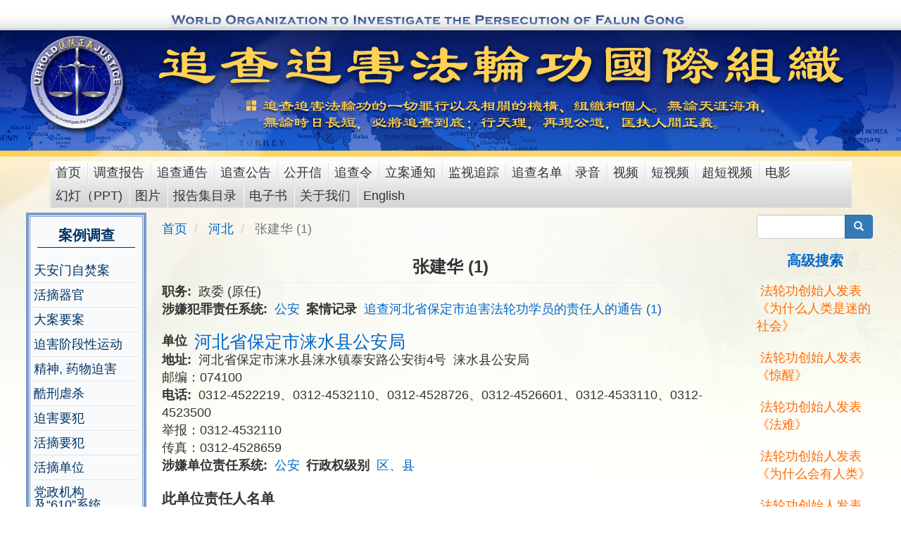

--- FILE ---
content_type: text/html; charset=UTF-8
request_url: https://www.zhuichaguoji.org/node/15100
body_size: 22325
content:
<!DOCTYPE html>
<html  lang="en" dir="ltr" prefix="content: http://purl.org/rss/1.0/modules/content/  dc: http://purl.org/dc/terms/  foaf: http://xmlns.com/foaf/0.1/  og: http://ogp.me/ns#  rdfs: http://www.w3.org/2000/01/rdf-schema#  schema: http://schema.org/  sioc: http://rdfs.org/sioc/ns#  sioct: http://rdfs.org/sioc/types#  skos: http://www.w3.org/2004/02/skos/core#  xsd: http://www.w3.org/2001/XMLSchema# ">
  <head>
    <meta charset="utf-8" />
<meta property="og:site_name" content="张建华 (1) | 追查迫害法轮功国际组织" />
<meta property="og:type" content="article" />
<meta name="abstract" content="本组织的使命是：追查迫害法轮功的一切罪行以及相关的机构、组织和个人。无论天涯海角，无论时日长短，必将追查到底；行天理，再现公道，匡扶人间正义。" />
<meta property="og:url" content="https://www.zhuichaguoji.org/node/15100" />
<meta property="og:title" content="张建华 (1)" />
<meta property="og:image" content="https://www.zhuichaguoji.org/sites/default/files/logo_0.png" />
<meta property="og:image:url" content="http://www.zhuichaguoji.org/sites/default/files/logo_0.png" />
<meta property="og:image:secure_url" content="https://www.zhuichaguoji.org/sites/default/files/logo_0.png" />
<meta property="og:image:alt" content="张建华 (1)" />
<meta name="Generator" content="Drupal 8 (https://www.drupal.org)" />
<meta name="MobileOptimized" content="width" />
<meta name="HandheldFriendly" content="true" />
<meta name="viewport" content="width=device-width, initial-scale=1.0" />
<link rel="shortcut icon" href="/sites/default/files/zhuichaguoji_favicon_0.ico" type="image/vnd.microsoft.icon" />
<link rel="canonical" href="https://www.zhuichaguoji.org/node/15100" />
<link rel="shortlink" href="https://www.zhuichaguoji.org/node/15100" />
<link rel="revision" href="https://www.zhuichaguoji.org/node/15100" />

    <title>张建华 (1) | 追查迫害法轮功国际组织</title>
    <link rel="stylesheet" media="all" href="//maxcdn.bootstrapcdn.com/bootstrap/3.3.7/css/bootstrap.min.css" />
<link rel="stylesheet" media="all" href="/sites/default/files/css/css_9ZTt2J9Uxkjp9ZQnVQQQOjecNBNS0ir3wWgffz4vfuI.css" />
<link rel="stylesheet" media="all" href="https://cdn.jsdelivr.net/npm/bootstrap@3.4.1/dist/css/bootstrap.min.css" integrity="sha256-bZLfwXAP04zRMK2BjiO8iu9pf4FbLqX6zitd+tIvLhE=" crossorigin="anonymous" />
<link rel="stylesheet" media="all" href="https://cdn.jsdelivr.net/npm/@unicorn-fail/drupal-bootstrap-styles@0.0.2/dist/3.4.0/8.x-3.x/drupal-bootstrap.min.css" integrity="sha512-tGFFYdzcicBwsd5EPO92iUIytu9UkQR3tLMbORL9sfi/WswiHkA1O3ri9yHW+5dXk18Rd+pluMeDBrPKSwNCvw==" crossorigin="anonymous" />
<link rel="stylesheet" media="all" href="/sites/default/files/css/css_NaGueFKDR2wSLHMVar4hnrrxCN-Z-NIYpnx9dFuj4mU.css" />

    
<!--[if lte IE 8]>
<script src="/core/assets/vendor/html5shiv/html5shiv.min.js?v=3.7.3"></script>
<![endif]-->

    
    <!-- Global site tag (gtag.js) - Google Analytics -->
  <script async src="https://www.googletagmanager.com/gtag/js?id=G-NB3K801DTN"></script>
  <script>
    window.dataLayer = window.dataLayer || [];
    function gtag(){dataLayer.push(arguments);}
    gtag('js', new Date());

    gtag('config', 'G-NB3K801DTN' ,{ 'debug_mode':false });
   gtag('event','read_article', {
    "author":"Bill Q",
    "title":"How to Build a Backpack",
    "number_of_pages":2,
  });

  </script>
  <!-- Global site tag (gtag.js) - Google Analytics -->
<script async src="https://www.googletagmanager.com/gtag/js?id=UA-233519879-1"></script>
<script>
  window.dataLayer = window.dataLayer || [];
  function gtag(){dataLayer.push(arguments);}
  gtag('js', new Date());

  gtag('config', 'UA-233519879-1');
</script>
<!-- Global site tag (gtag.js) - Google Analytics -->
<script async src="https://www.googletagmanager.com/gtag/js?id=UA-233519879-1"></script>
<script>
  window.dataLayer = window.dataLayer || [];
  function gtag(){dataLayer.push(arguments);}
  gtag('js', new Date());

  gtag('config', 'UA-233519879-1');
</script>
<!-- Global site tag (gtag.js) - Google Analytics -->
<script async src="https://www.googletagmanager.com/gtag/js?id=UA-233519879-1"></script>
<script>
  window.dataLayer = window.dataLayer || [];
  function gtag(){dataLayer.push(arguments);}
  gtag('js', new Date());

  gtag('config', 'UA-233519879-1');
</script>
<!-- Global site tag (gtag.js) - Google Analytics -->
<script async src="https://www.googletagmanager.com/gtag/js?id=UA-233519879-1"></script>
<script>
  window.dataLayer = window.dataLayer || [];
  function gtag(){dataLayer.push(arguments);}
  gtag('js', new Date());

  gtag('config', 'UA-233519879-1');
</script>
<!-- Global site tag (gtag.js) - Google Analytics -->
<script async src="https://www.googletagmanager.com/gtag/js?id=UA-233519879-1"></script>
<script>
  window.dataLayer = window.dataLayer || [];
  function gtag(){dataLayer.push(arguments);}
  gtag('js', new Date());

  gtag('config', 'UA-233519879-1');
</script>
<!-- Global site tag (gtag.js) - Google Analytics -->
<script async src="https://www.googletagmanager.com/gtag/js?id=UA-233519879-1"></script>
<script>
  window.dataLayer = window.dataLayer || [];
  function gtag(){dataLayer.push(arguments);}
  gtag('js', new Date());

  gtag('config', 'UA-233519879-1');
</script>
<!-- Global site tag (gtag.js) - Google Analytics -->
<script async src="https://www.googletagmanager.com/gtag/js?id=UA-233519879-1"></script>
<script>
  window.dataLayer = window.dataLayer || [];
  function gtag(){dataLayer.push(arguments);}
  gtag('js', new Date());

  gtag('config', 'UA-233519879-1');
</script>
<!-- Global site tag (gtag.js) - Google Analytics -->
<script async src="https://www.googletagmanager.com/gtag/js?id=UA-233519879-1"></script>
<script>
  window.dataLayer = window.dataLayer || [];
  function gtag(){dataLayer.push(arguments);}
  gtag('js', new Date());

  gtag('config', 'UA-233519879-1');
</script>
<!-- Global site tag (gtag.js) - Google Analytics -->
<script async src="https://www.googletagmanager.com/gtag/js?id=UA-233519879-1"></script>
<script>
  window.dataLayer = window.dataLayer || [];
  function gtag(){dataLayer.push(arguments);}
  gtag('js', new Date());

  gtag('config', 'UA-233519879-1');
</script>
<!-- Global site tag (gtag.js) - Google Analytics -->
<script async src="https://www.googletagmanager.com/gtag/js?id=UA-233519879-1"></script>
<script>
  window.dataLayer = window.dataLayer || [];
  function gtag(){dataLayer.push(arguments);}
  gtag('js', new Date());

  gtag('config', 'UA-233519879-1');
</script>
<!-- Global site tag (gtag.js) - Google Analytics -->
<script async src="https://www.googletagmanager.com/gtag/js?id=UA-233519879-1"></script>
<script>
  window.dataLayer = window.dataLayer || [];
  function gtag(){dataLayer.push(arguments);}
  gtag('js', new Date());

  gtag('config', 'UA-233519879-1');
</script>
<!-- Global site tag (gtag.js) - Google Analytics -->
<script async src="https://www.googletagmanager.com/gtag/js?id=UA-233519879-1"></script>
<script>
  window.dataLayer = window.dataLayer || [];
  function gtag(){dataLayer.push(arguments);}
  gtag('js', new Date());

  gtag('config', 'UA-233519879-1');
</script>
<!-- Global site tag (gtag.js) - Google Analytics -->
<script async src="https://www.googletagmanager.com/gtag/js?id=UA-233519879-1"></script>
<script>
  window.dataLayer = window.dataLayer || [];
  function gtag(){dataLayer.push(arguments);}
  gtag('js', new Date());

  gtag('config', 'UA-233519879-1');
</script>
<!-- Global site tag (gtag.js) - Google Analytics -->
<script async src="https://www.googletagmanager.com/gtag/js?id=UA-233519879-1"></script>
<script>
  window.dataLayer = window.dataLayer || [];
  function gtag(){dataLayer.push(arguments);}
  gtag('js', new Date());

  gtag('config', 'UA-233519879-1');
</script>
<!-- Global site tag (gtag.js) - Google Analytics -->
<script async src="https://www.googletagmanager.com/gtag/js?id=UA-233519879-1"></script>
<script>
  window.dataLayer = window.dataLayer || [];
  function gtag(){dataLayer.push(arguments);}
  gtag('js', new Date());

  gtag('config', 'UA-233519879-1');
</script>
<!-- Global site tag (gtag.js) - Google Analytics -->
<script async src="https://www.googletagmanager.com/gtag/js?id=UA-233519879-1"></script>
<script>
  window.dataLayer = window.dataLayer || [];
  function gtag(){dataLayer.push(arguments);}
  gtag('js', new Date());

  gtag('config', 'UA-233519879-1');
</script>
<!-- Global site tag (gtag.js) - Google Analytics -->
<script async src="https://www.googletagmanager.com/gtag/js?id=UA-233519879-1"></script>
<script>
  window.dataLayer = window.dataLayer || [];
  function gtag(){dataLayer.push(arguments);}
  gtag('js', new Date());

  gtag('config', 'UA-233519879-1');
</script>
<!-- Global site tag (gtag.js) - Google Analytics -->
<script async src="https://www.googletagmanager.com/gtag/js?id=UA-233519879-1"></script>
<script>
  window.dataLayer = window.dataLayer || [];
  function gtag(){dataLayer.push(arguments);}
  gtag('js', new Date());

  gtag('config', 'UA-233519879-1');
</script>
<!-- Global site tag (gtag.js) - Google Analytics -->
<script async src="https://www.googletagmanager.com/gtag/js?id=UA-233519879-1"></script>
<script>
  window.dataLayer = window.dataLayer || [];
  function gtag(){dataLayer.push(arguments);}
  gtag('js', new Date());

  gtag('config', 'UA-233519879-1');
</script>
<!-- Global site tag (gtag.js) - Google Analytics -->
<script async src="https://www.googletagmanager.com/gtag/js?id=UA-233519879-1"></script>
<script>
  window.dataLayer = window.dataLayer || [];
  function gtag(){dataLayer.push(arguments);}
  gtag('js', new Date());

  gtag('config', 'UA-233519879-1');
</script>
<!-- Global site tag (gtag.js) - Google Analytics -->
<script async src="https://www.googletagmanager.com/gtag/js?id=UA-233519879-1"></script>
<script>
  window.dataLayer = window.dataLayer || [];
  function gtag(){dataLayer.push(arguments);}
  gtag('js', new Date());

  gtag('config', 'UA-233519879-1');
</script>
<!-- Global site tag (gtag.js) - Google Analytics -->
<script async src="https://www.googletagmanager.com/gtag/js?id=UA-233519879-1"></script>
<script>
  window.dataLayer = window.dataLayer || [];
  function gtag(){dataLayer.push(arguments);}
  gtag('js', new Date());

  gtag('config', 'UA-233519879-1');
</script>
<!-- Global site tag (gtag.js) - Google Analytics -->
<script async src="https://www.googletagmanager.com/gtag/js?id=UA-233519879-1"></script>
<script>
  window.dataLayer = window.dataLayer || [];
  function gtag(){dataLayer.push(arguments);}
  gtag('js', new Date());

  gtag('config', 'UA-233519879-1');
</script>
<!-- Global site tag (gtag.js) - Google Analytics -->
<script async src="https://www.googletagmanager.com/gtag/js?id=UA-233519879-1"></script>
<script>
  window.dataLayer = window.dataLayer || [];
  function gtag(){dataLayer.push(arguments);}
  gtag('js', new Date());

  gtag('config', 'UA-233519879-1');
</script>
<!-- Global site tag (gtag.js) - Google Analytics -->
<script async src="https://www.googletagmanager.com/gtag/js?id=UA-233519879-1"></script>
<script>
  window.dataLayer = window.dataLayer || [];
  function gtag(){dataLayer.push(arguments);}
  gtag('js', new Date());

  gtag('config', 'UA-233519879-1');
</script>
<!-- Global site tag (gtag.js) - Google Analytics -->
<script async src="https://www.googletagmanager.com/gtag/js?id=UA-233519879-1"></script>
<script>
  window.dataLayer = window.dataLayer || [];
  function gtag(){dataLayer.push(arguments);}
  gtag('js', new Date());

  gtag('config', 'UA-233519879-1');
</script>
<!-- Global site tag (gtag.js) - Google Analytics -->
<script async src="https://www.googletagmanager.com/gtag/js?id=UA-233519879-1"></script>
<script>
  window.dataLayer = window.dataLayer || [];
  function gtag(){dataLayer.push(arguments);}
  gtag('js', new Date());

  gtag('config', 'UA-233519879-1');
</script>
<!-- Global site tag (gtag.js) - Google Analytics -->
<script async src="https://www.googletagmanager.com/gtag/js?id=UA-233519879-1"></script>
<script>
  window.dataLayer = window.dataLayer || [];
  function gtag(){dataLayer.push(arguments);}
  gtag('js', new Date());

  gtag('config', 'UA-233519879-1');
</script>
<!-- Global site tag (gtag.js) - Google Analytics -->
<script async src="https://www.googletagmanager.com/gtag/js?id=UA-233519879-1"></script>
<script>
  window.dataLayer = window.dataLayer || [];
  function gtag(){dataLayer.push(arguments);}
  gtag('js', new Date());

  gtag('config', 'UA-233519879-1');
</script>
<!-- Global site tag (gtag.js) - Google Analytics -->
<script async src="https://www.googletagmanager.com/gtag/js?id=UA-233519879-1"></script>
<script>
  window.dataLayer = window.dataLayer || [];
  function gtag(){dataLayer.push(arguments);}
  gtag('js', new Date());

  gtag('config', 'UA-233519879-1');
</script>
<!-- Global site tag (gtag.js) - Google Analytics -->
<script async src="https://www.googletagmanager.com/gtag/js?id=UA-233519879-1"></script>
<script>
  window.dataLayer = window.dataLayer || [];
  function gtag(){dataLayer.push(arguments);}
  gtag('js', new Date());

  gtag('config', 'UA-233519879-1');
</script>
<!-- Global site tag (gtag.js) - Google Analytics -->
<script async src="https://www.googletagmanager.com/gtag/js?id=UA-233519879-1"></script>
<script>
  window.dataLayer = window.dataLayer || [];
  function gtag(){dataLayer.push(arguments);}
  gtag('js', new Date());

  gtag('config', 'UA-233519879-1');
</script>
<!-- Global site tag (gtag.js) - Google Analytics -->
<script async src="https://www.googletagmanager.com/gtag/js?id=UA-233519879-1"></script>
<script>
  window.dataLayer = window.dataLayer || [];
  function gtag(){dataLayer.push(arguments);}
  gtag('js', new Date());

  gtag('config', 'UA-233519879-1');
</script>
<!-- Global site tag (gtag.js) - Google Analytics -->
<script async src="https://www.googletagmanager.com/gtag/js?id=UA-233519879-1"></script>
<script>
  window.dataLayer = window.dataLayer || [];
  function gtag(){dataLayer.push(arguments);}
  gtag('js', new Date());

  gtag('config', 'UA-233519879-1');
</script>
<!-- Global site tag (gtag.js) - Google Analytics -->
<script async src="https://www.googletagmanager.com/gtag/js?id=UA-233519879-1"></script>
<script>
  window.dataLayer = window.dataLayer || [];
  function gtag(){dataLayer.push(arguments);}
  gtag('js', new Date());

  gtag('config', 'UA-233519879-1');
</script>
<!-- Global site tag (gtag.js) - Google Analytics -->
<script async src="https://www.googletagmanager.com/gtag/js?id=UA-233519879-1"></script>
<script>
  window.dataLayer = window.dataLayer || [];
  function gtag(){dataLayer.push(arguments);}
  gtag('js', new Date());

  gtag('config', 'UA-233519879-1');
</script>
<!-- Global site tag (gtag.js) - Google Analytics -->
<script async src="https://www.googletagmanager.com/gtag/js?id=UA-233519879-1"></script>
<script>
  window.dataLayer = window.dataLayer || [];
  function gtag(){dataLayer.push(arguments);}
  gtag('js', new Date());

  gtag('config', 'UA-233519879-1');
</script>
<!-- Global site tag (gtag.js) - Google Analytics -->
<script async src="https://www.googletagmanager.com/gtag/js?id=UA-233519879-1"></script>
<script>
  window.dataLayer = window.dataLayer || [];
  function gtag(){dataLayer.push(arguments);}
  gtag('js', new Date());

  gtag('config', 'UA-233519879-1');
</script>
<!-- Global site tag (gtag.js) - Google Analytics -->
<script async src="https://www.googletagmanager.com/gtag/js?id=UA-233519879-1"></script>
<script>
  window.dataLayer = window.dataLayer || [];
  function gtag(){dataLayer.push(arguments);}
  gtag('js', new Date());

  gtag('config', 'UA-233519879-1');
</script>
<!-- Global site tag (gtag.js) - Google Analytics -->
<script async src="https://www.googletagmanager.com/gtag/js?id=UA-233519879-1"></script>
<script>
  window.dataLayer = window.dataLayer || [];
  function gtag(){dataLayer.push(arguments);}
  gtag('js', new Date());

  gtag('config', 'UA-233519879-1');
</script>
<!-- Global site tag (gtag.js) - Google Analytics -->
<script async src="https://www.googletagmanager.com/gtag/js?id=UA-233519879-1"></script>
<script>
  window.dataLayer = window.dataLayer || [];
  function gtag(){dataLayer.push(arguments);}
  gtag('js', new Date());

  gtag('config', 'UA-233519879-1');
</script>
<!-- Global site tag (gtag.js) - Google Analytics -->
<script async src="https://www.googletagmanager.com/gtag/js?id=UA-233519879-1"></script>
<script>
  window.dataLayer = window.dataLayer || [];
  function gtag(){dataLayer.push(arguments);}
  gtag('js', new Date());

  gtag('config', 'UA-233519879-1');
</script>
<!-- Global site tag (gtag.js) - Google Analytics -->
<script async src="https://www.googletagmanager.com/gtag/js?id=UA-233519879-1"></script>
<script>
  window.dataLayer = window.dataLayer || [];
  function gtag(){dataLayer.push(arguments);}
  gtag('js', new Date());

  gtag('config', 'UA-233519879-1');
</script>
<!-- Global site tag (gtag.js) - Google Analytics -->
<script async src="https://www.googletagmanager.com/gtag/js?id=UA-233519879-1"></script>
<script>
  window.dataLayer = window.dataLayer || [];
  function gtag(){dataLayer.push(arguments);}
  gtag('js', new Date());

  gtag('config', 'UA-233519879-1');
</script>
<!-- Global site tag (gtag.js) - Google Analytics -->
<script async src="https://www.googletagmanager.com/gtag/js?id=UA-233519879-1"></script>
<script>
  window.dataLayer = window.dataLayer || [];
  function gtag(){dataLayer.push(arguments);}
  gtag('js', new Date());

  gtag('config', 'UA-233519879-1');
</script>
<!-- Global site tag (gtag.js) - Google Analytics -->
<script async src="https://www.googletagmanager.com/gtag/js?id=UA-233519879-1"></script>
<script>
  window.dataLayer = window.dataLayer || [];
  function gtag(){dataLayer.push(arguments);}
  gtag('js', new Date());

  gtag('config', 'UA-233519879-1');
</script>
<!-- Global site tag (gtag.js) - Google Analytics -->
<script async src="https://www.googletagmanager.com/gtag/js?id=UA-233519879-1"></script>
<script>
  window.dataLayer = window.dataLayer || [];
  function gtag(){dataLayer.push(arguments);}
  gtag('js', new Date());

  gtag('config', 'UA-233519879-1');
</script>
<!-- Global site tag (gtag.js) - Google Analytics -->
<script async src="https://www.googletagmanager.com/gtag/js?id=UA-233519879-1"></script>
<script>
  window.dataLayer = window.dataLayer || [];
  function gtag(){dataLayer.push(arguments);}
  gtag('js', new Date());

  gtag('config', 'UA-233519879-1');
</script>
<!-- Global site tag (gtag.js) - Google Analytics -->
<script async src="https://www.googletagmanager.com/gtag/js?id=UA-233519879-1"></script>
<script>
  window.dataLayer = window.dataLayer || [];
  function gtag(){dataLayer.push(arguments);}
  gtag('js', new Date());

  gtag('config', 'UA-233519879-1');
</script>
<!-- Global site tag (gtag.js) - Google Analytics -->
<script async src="https://www.googletagmanager.com/gtag/js?id=UA-233519879-1"></script>
<script>
  window.dataLayer = window.dataLayer || [];
  function gtag(){dataLayer.push(arguments);}
  gtag('js', new Date());

  gtag('config', 'UA-233519879-1');
</script>
<!-- Global site tag (gtag.js) - Google Analytics -->
<script async src="https://www.googletagmanager.com/gtag/js?id=UA-233519879-1"></script>
<script>
  window.dataLayer = window.dataLayer || [];
  function gtag(){dataLayer.push(arguments);}
  gtag('js', new Date());

  gtag('config', 'UA-233519879-1');
</script>
<!-- Global site tag (gtag.js) - Google Analytics -->
<script async src="https://www.googletagmanager.com/gtag/js?id=UA-233519879-1"></script>
<script>
  window.dataLayer = window.dataLayer || [];
  function gtag(){dataLayer.push(arguments);}
  gtag('js', new Date());

  gtag('config', 'UA-233519879-1');
</script>
<!-- Global site tag (gtag.js) - Google Analytics -->
<script async src="https://www.googletagmanager.com/gtag/js?id=UA-233519879-1"></script>
<script>
  window.dataLayer = window.dataLayer || [];
  function gtag(){dataLayer.push(arguments);}
  gtag('js', new Date());

  gtag('config', 'UA-233519879-1');
</script>
<!-- Global site tag (gtag.js) - Google Analytics -->
<script async src="https://www.googletagmanager.com/gtag/js?id=UA-233519879-1"></script>
<script>
  window.dataLayer = window.dataLayer || [];
  function gtag(){dataLayer.push(arguments);}
  gtag('js', new Date());

  gtag('config', 'UA-233519879-1');
</script>
<!-- Global site tag (gtag.js) - Google Analytics -->
<script async src="https://www.googletagmanager.com/gtag/js?id=UA-233519879-1"></script>
<script>
  window.dataLayer = window.dataLayer || [];
  function gtag(){dataLayer.push(arguments);}
  gtag('js', new Date());

  gtag('config', 'UA-233519879-1');
</script>
<script async src="https://www.googletagmanager.com/gtag/js?id=UA-187917867-1"></script>
  <script>
    window.dataLayer = window.dataLayer || [];
    function gtag(){dataLayer.push(arguments);}
    gtag('js', new Date());

    gtag('config', 'UA-187917867-1');
  </script>
  <!-- Global site tag (gtag.js) - Google Analytics -->
<script async src="https://www.googletagmanager.com/gtag/js?id=G-61EXFDEMMS"></script>
<script>
  window.dataLayer = window.dataLayer || [];
  function gtag(){dataLayer.push(arguments);}
  gtag('js', new Date());

  gtag('config', 'G-61EXFDEMMS');
</script>
  </head>
  <body class="path-node page-node-type-related-criminal has-glyphicons kzgbody">
    <a href="#main-content" class="visually-hidden focusable skip-link">
      Skip to main content
    </a>
    
      <div class="dialog-off-canvas-main-canvas" data-off-canvas-main-canvas>
    <div class="zcgj-page">
<div class="zcgj-page-wrapper">
    <div class="zcgj-wrapper">
         
                  <div class="zcgj-en-logo">
              <div class="region region-zcgj-en-banner">
    <section id="block-englishbanner" class="hidden-xs block block-block-content block-block-content9827888c-4202-44c3-813b-b93879835d0e clearfix">
  
    

      
            <div class="field field--name-body field--type-text-with-summary field--label-hidden field--item"><div class="toplogowrap"><img src="/themes/zhuichaguoji/img/toplogoen.gif" border="0" height="26px" /></div>
<div class="bannerprint"><img src="/themes/zhuichaguoji/img/bannerprint_bs.png" border="0" /></div></div>
      
  </section>


  </div>

          </div>  
                          <div class="zcgj-logo">
              <div class="region region-zcgj-logo">
          <a class="logo navbar-btn pull-left" href="/" title="Home" rel="home">
      <img src="/sites/default/files/logo_0.png" alt="Home" />
    </a>
      
  </div>

          </div>  
                          <div class="zcgj-banner">
              <div class="region region-zcgj-banner">
    <section id="block-titleandmission" class="block block-block-content block-block-contentd2961656-b87a-4f6a-aed0-3a60e1d869de clearfix">
  
    

      
            <div class="field field--name-body field--type-text-with-summary field--label-hidden field--item"><div class="missionbanner"><a class="missionbanner-link" href="/"></a></div></div>
      
  </section>


  </div>

          </div>  
                <div class="clear"></div>
                                      
            <header class="navbar navbar-default container" id="navbar" role="banner">
                            <div class="navbar-header">
                
                                                  <button type="button" class="navbar-toggle" data-toggle="collapse" data-target="#navbar-collapse">
                    <span class="sr-only">Toggle navigation</span>
                    <span class="icon-bar"></span>
                    <span class="icon-bar"></span>
                    <span class="icon-bar"></span>
                  </button>
                              </div>

                                            <div id="navbar-collapse" class="navbar-collapse collapse">
                    <div class="region region-navigation-collapsible">
    <nav role="navigation" aria-labelledby="block-mainmenu-menu" id="block-mainmenu" class="zcgj-main-menu">
            
  <h2 class="visually-hidden" id="block-mainmenu-menu">main menu</h2>
  

        
      <ul class="menu menu--main-menu nav">
                      <li class="first">
                                        <a href="/" data-drupal-link-system-path="&lt;front&gt;">首页</a>
              </li>
                      <li>
                                        <a href="/taxonomy/term/556" data-drupal-link-system-path="taxonomy/term/556">调查报告</a>
              </li>
                      <li>
                                        <a href="/list/tonggaobyarea/all" data-drupal-link-system-path="list/tonggaobyarea/all">追查通告</a>
              </li>
                      <li>
                                        <a href="/taxonomy/term/155" data-drupal-link-system-path="taxonomy/term/155">追查公告</a>
              </li>
                      <li>
                                        <a href="/taxonomy/term/618" data-drupal-link-system-path="taxonomy/term/618">公开信</a>
              </li>
                      <li>
                                        <a href="/list/zhuichalingbyarea/607" data-drupal-link-system-path="list/zhuichalingbyarea/607">追查令</a>
              </li>
                      <li>
                                        <a href="/taxonomy/term/620" data-drupal-link-system-path="taxonomy/term/620">立案通知</a>
              </li>
                      <li>
                                        <a href="/taxonomy/term/180" data-drupal-link-system-path="taxonomy/term/180">监视追踪</a>
              </li>
                      <li>
                                        <a href="/taxonomy/term/520" data-drupal-link-system-path="taxonomy/term/520">追查名单</a>
              </li>
                      <li>
                                        <a href="/taxonomy/term/532" data-drupal-link-system-path="taxonomy/term/532">录音</a>
              </li>
                      <li>
                                        <a href="/video" data-drupal-link-system-path="video">视频</a>
              </li>
                      <li>
                                        <a href="/taxonomy/term/626" data-drupal-link-system-path="taxonomy/term/626">短视频</a>
              </li>
                      <li>
                                        <a href="/taxonomy/term/627" data-drupal-link-system-path="taxonomy/term/627">超短视频</a>
              </li>
                      <li>
                                        <a href="/taxonomy/term/613" data-drupal-link-system-path="taxonomy/term/613">电影</a>
              </li>
                      <li>
                                        <a href="/taxonomy/term/621" data-drupal-link-system-path="taxonomy/term/621">幻灯（PPT)</a>
              </li>
                      <li>
                                        <a href="/images1" data-drupal-link-system-path="images1">图片</a>
              </li>
                      <li>
                                        <a href="/node/22978" data-drupal-link-system-path="node/22978">报告集目录</a>
              </li>
                      <li>
                                        <a href="/taxonomy/term/624" data-drupal-link-system-path="taxonomy/term/624">电子书</a>
              </li>
                      <li>
                                        <a href="/taxonomy/term/108" data-drupal-link-system-path="taxonomy/term/108">关于我们</a>
              </li>
                      <li class="last">
                                        <a href="https://www.upholdjustice.org/">English</a>
              </li>
        </ul>
  

  </nav>

  </div>

                </div>
                                        </header>
                  
                          <div role="main" class="main-container container js-quickedit-main-content">
            <div class="row">  
              <div class="zcgj-mobile zcgj-zongzhi">追查迫害法轮功的一切罪行以及相关的机构、组织和个人。无论天涯海角，无论时日长短，必将追查到底；行天理，再现公道，匡扶人间正义。</div>
                <div class="zcgj-sidebar no-liststyle zcgj-sidebar1">

                                                              <div class="zcgj-page-sidebar-first" role="complementary">
                      <div class="region region-sidebar-first">
    <section id="block-diaochabaogao" class="menu-diaochabaogao border-sidebar menu-sidebar block block-superfish block-superfishmenu-diaochabaogao clearfix">
  
      <h2 class="block-title">案例调查</h2>
    

      
<ul id="superfish-menu-diaochabaogao" class="menu sf-menu sf-menu-diaochabaogao sf-vertical sf-style-none">
  
<li id="menu-diaochabaogao-menu-link-content02b01e9f-e4bb-4c81-b7c6-b37d71331a55" class="sf-depth-1 sf-no-children"><a href="/taxonomy/term/85" class="sf-depth-1">天安门自焚案</a></li><li id="menu-diaochabaogao-menu-link-content1e430345-c811-4317-804a-505dc0577528" class="sf-depth-1 sf-no-children"><a href="/taxonomy/term/15" class="sf-depth-1">活摘器官</a></li><li id="menu-diaochabaogao-menu-link-content80da3358-2988-4075-8d83-f92e0727a22b" class="sf-depth-1 sf-no-children"><a href="/taxonomy/term/7" class="sf-depth-1">大案要案</a></li><li id="menu-diaochabaogao-menu-link-content47a868d6-d364-4884-945e-20507eb5876e" class="sf-depth-1 sf-no-children"><a href="/taxonomy/term/614" class="sf-depth-1">迫害阶段性运动</a></li><li id="menu-diaochabaogao-menu-link-contenta018b149-f6d1-4bd3-b655-cb58f8cb8d85" class="sf-depth-1 sf-no-children"><a href="/taxonomy/term/78" class="sf-depth-1">精神, 药物迫害</a></li><li id="menu-diaochabaogao-menu-link-content971254ee-2525-49ed-9288-2cb22221b1ed" class="sf-depth-1 sf-no-children"><a href="/taxonomy/term/12" class="sf-depth-1">酷刑虐杀</a></li><li id="menu-diaochabaogao-menu-link-content7e156428-5026-47c5-9360-4ef14bd581bc" class="sf-depth-1 sf-no-children"><a href="/taxonomy/term/88" class="sf-depth-1">迫害要犯</a></li><li id="menu-diaochabaogao-menu-link-content98da834a-16ed-48a3-913c-44a72e514161" class="sf-depth-1 sf-no-children"><a href="/taxonomy/term/619" class="sf-depth-1"> 活摘要犯</a></li><li id="menu-diaochabaogao-menu-link-contentee219708-8447-439c-a739-4fa0b8a4b549" class="sf-depth-1 sf-no-children"><a href="/taxonomy/term/622" class="sf-depth-1">活摘单位</a></li><li id="menu-diaochabaogao-menu-link-contente2207443-f63b-40c3-8cba-004320868b9f" class="sf-depth-1 sf-no-children"><a href="/taxonomy/term/13" class="sf-depth-1">党政机构及“610”系统</a></li><li id="menu-diaochabaogao-menu-link-contentdec70aaf-abe4-42ca-b819-e3e115c38101" class="sf-depth-1 sf-no-children"><a href="/taxonomy/term/616" class="sf-depth-1">反邪教协会和理论研究</a></li><li id="menu-diaochabaogao-menu-link-content63ccf935-7df2-4cd4-a404-fbc51841f128" class="sf-depth-1 sf-no-children"><a href="/taxonomy/term/615" class="sf-depth-1">大型国企</a></li><li id="menu-diaochabaogao-menu-link-content1250eeee-999f-438f-9440-6636c1004c27" class="sf-depth-1 sf-no-children"><a href="/taxonomy/term/229" class="sf-depth-1">共青团</a></li><li id="menu-diaochabaogao-menu-link-content6cb65d38-5de7-4b03-906f-9ce859f994bf" class="sf-depth-1 sf-no-children"><a href="/taxonomy/term/230" class="sf-depth-1"> 妇联</a></li><li id="menu-diaochabaogao-menu-link-content0d98d9ff-e6e4-4e41-8029-267862aeb407" class="sf-depth-1 sf-no-children"><a href="/taxonomy/term/232" class="sf-depth-1">政法委（含公检法司国安）</a></li><li id="menu-diaochabaogao-menu-link-contentaadf3fba-7a6b-4e2e-a7e8-d271b6607ab0" class="sf-depth-1 sf-no-children"><a href="/taxonomy/term/17" class="sf-depth-1">监狱，劳教所</a></li><li id="menu-diaochabaogao-menu-link-content3bfc9b0a-baac-44ef-8d36-b7f715d263ef" class="sf-depth-1 sf-no-children"><a href="/taxonomy/term/150" class="sf-depth-1">奴工产品</a></li><li id="menu-diaochabaogao-menu-link-contentc6367b17-cf64-432c-8062-8559b9ef16c1" class="sf-depth-1 sf-no-children"><a href="/taxonomy/term/89" class="sf-depth-1">洗脑转化</a></li><li id="menu-diaochabaogao-menu-link-content814b8099-c616-47c5-a27a-0247ff7be2dd" class="sf-depth-1 sf-no-children"><a href="/taxonomy/term/617" class="sf-depth-1">媒体报道</a></li><li id="menu-diaochabaogao-menu-link-content7c2eb02d-cd34-44d3-91dd-cc27bdf8f66b" class="sf-depth-1 sf-no-children"><a href="/taxonomy/term/237" class="sf-depth-1">宣传</a></li><li id="menu-diaochabaogao-menu-link-content49ab98d2-b920-42ae-b348-41be2246919a" class="sf-depth-1 sf-no-children"><a href="/taxonomy/term/300" class="sf-depth-1">文化</a></li><li id="menu-diaochabaogao-menu-link-content47ed2760-9a90-4cb2-bdc0-8478e9c7ec12" class="sf-depth-1 sf-no-children"><a href="/taxonomy/term/104" class="sf-depth-1">通讯, 网络</a></li><li id="menu-diaochabaogao-menu-link-contenta7f868b5-5461-4bd0-a63c-8a97933e0542" class="sf-depth-1 sf-no-children"><a href="/taxonomy/term/102" class="sf-depth-1">教育</a></li><li id="menu-diaochabaogao-menu-link-contentd886edc8-c28b-4fd1-9bd3-32404e788eb9" class="sf-depth-1 sf-no-children"><a href="/taxonomy/term/103" class="sf-depth-1">经济</a></li><li id="menu-diaochabaogao-menu-link-content5b75ab6e-99a1-402b-9acf-407a487a89a0" class="sf-depth-1 menuparent"><a href="/taxonomy/term/16" class="sf-depth-1 menuparent">迫害延伸海外</a><ul><li id="menu-diaochabaogao-menu-link-contentf69b2a95-ad4b-4546-beff-28dd41d71c48" class="sf-depth-2 sf-no-children"><a href="/taxonomy/term/79" class="sf-depth-2">使, 领馆</a></li><li id="menu-diaochabaogao-menu-link-content9ec6a8af-9475-4e09-b543-551164d8cc7b" class="sf-depth-2 sf-no-children"><a href="/taxonomy/term/299" class="sf-depth-2">对外宣传</a></li><li id="menu-diaochabaogao-menu-link-content3619747d-32c8-4699-a275-324ace4c2b94" class="sf-depth-2 sf-no-children"><a href="/taxonomy/term/218" class="sf-depth-2">侨务统战</a></li><li id="menu-diaochabaogao-menu-link-contentec863516-9e2b-4bbf-a8c8-87f0f3ac94b2" class="sf-depth-2 sf-no-children"><a href="/taxonomy/term/220" class="sf-depth-2">媒体控制</a></li><li id="menu-diaochabaogao-menu-link-content6fd6c3cd-7e57-4539-9f22-0569acee9c8e" class="sf-depth-2 sf-no-children"><a href="/taxonomy/term/219" class="sf-depth-2">中国学生学者联合会</a></li><li id="menu-diaochabaogao-menu-link-content71628859-d0bd-48c6-ba33-40dd28c9be01" class="sf-depth-2 sf-no-children"><a href="/taxonomy/term/222" class="sf-depth-2">海外中文教育（华夏中文学校、孔子学院、美国普通学校中文教育）</a></li><li id="menu-diaochabaogao-menu-link-contente5e082a9-acf4-45bf-b653-9267345bfbf8" class="sf-depth-2 sf-no-children"><a href="/taxonomy/term/36" class="sf-depth-2">干扰破坏</a></li></ul></li><li id="menu-diaochabaogao-menu-link-content68a2ffab-05e2-46b7-a672-027a96475fca" class="sf-depth-1 sf-no-children"><a href="/taxonomy/term/253" class="sf-depth-1">迫害正义民众</a></li><li id="menu-diaochabaogao-menu-link-content40c1fc15-195d-4fe4-91aa-85285a5d2cc3" class="sf-depth-1 menuparent"><a href="/taxonomy/term/45" class="sf-depth-1 menuparent">其它文种</a><ul><li id="menu-diaochabaogao-menu-link-content07bdbad6-9970-4984-ae70-2efae73f7964" class="sf-depth-2 sf-no-children"><a href="/taxonomy/term/223" class="sf-depth-2">俄语</a></li></ul></li>
</ul>

  </section>

<section id="block-andequfenleitonggao" class="border-sidebar menu-sidebar block block-block-content block-block-contentc0275c35-bc87-40f2-ae85-c980a975d31f clearfix">
  
      <h2 class="block-title">追查通告</h2>
    

      
            <div class="field field--name-body field--type-text-with-summary field--label-hidden field--item"><ul class="zcgj-zrdanwei-fenlei zcgj-sidebar-float">
	<li><a href="/list/tonggaobyarea/261">中央</a></li>
	<li><a href="/list/tonggaobyarea/263">北京</a></li>
	<li><a href="/list/tonggaobyarea/265">上海</a></li>
	<li><a href="/list/tonggaobyarea/264">天津</a></li>
	<li><a href="/list/tonggaobyarea/266">重庆</a></li>
	<li><a href="/list/tonggaobyarea/284">云南</a></li>		
	<li><a href="/list/tonggaobyarea/290">内蒙</a></li>	
	<li><a href="/list/tonggaobyarea/268">吉林</a></li>
	<li><a href="/list/tonggaobyarea/283">四川</a></li>	
	<li><a href="/list/tonggaobyarea/289">宁夏</a></li>
	<li><a href="/list/tonggaobyarea/273">安徽</a></li>
	<li><a href="/list/tonggaobyarea/270">山东</a></li>
	<li><a href="/list/tonggaobyarea/286">山西</a></li>
	<li><a href="/list/tonggaobyarea/280">广东</a></li>
	<li><a href="/list/tonggaobyarea/281">广西</a></li>
	<li><a href="/list/tonggaobyarea/291">新疆</a></li>
	<li><a href="/list/tonggaobyarea/274">江苏</a></li>
	<li><a href="/list/tonggaobyarea/277">江西</a></li>
	<li><a href="/list/tonggaobyarea/271">河北</a></li>
	<li><a href="/list/tonggaobyarea/272">河南</a></li>
	<li><a href="/list/tonggaobyarea/278">浙江</a></li>
	<li><a href="/list/tonggaobyarea/282">海南</a></li>	
	<li><a href="/list/tonggaobyarea/275">湖北</a></li>
	<li><a href="/list/tonggaobyarea/276">湖南</a></li>
	<li><a href="/list/tonggaobyarea/288">甘肃</a></li>
	<li><a href="/list/tonggaobyarea/279">福建</a></li>
	<li><a href="/list/tonggaobyarea/285">贵州</a></li>
	<li><a href="/list/tonggaobyarea/269">辽宁</a></li>	
	<li><a href="/list/tonggaobyarea/287">陕西</a></li>
	<li><a href="/list/tonggaobyarea/292">青海</a></li>
	<li><a href="/list/tonggaobyarea/267">黑龙江</a></li>
	<li><a href="/list/tonggaobyarea/601">香港</a></li>
	<li><a href="/list/tonggaobyarea/501">全国</a></li>
	<li><a href="/list/tonggaobyarea/260">海外</a></li>
	<li><a href="/list/tonggaobyarea/262">其他</a></li>
	<li><a href="taxonomy/term/32">全部</a></li>
</ul></div>
      
  </section>

<section class="views-element-container menu-sidebar slider_images block block-views block-views-blockslidershow-film-block-4 clearfix" id="block-views-block-slidershow-film-block-4">
  
      <h2 class="block-title">电子书</h2>
    

      <div class="form-group"><div class="view view-slidershow-film view-id-slidershow_film view-display-id-block_4 js-view-dom-id-c78bfd16d4a94425a80c635c60b2ed2c498986a5a41aa974f165e6f9ad48a89b">
  
    
      
      <div class="view-content">
        <div class="slick blazy slick--view slick--view--slidershow-film slick--view--slidershow-film--block-4 slick--view--slidershow-film-block-block-4 slick--optionset--slick-content" data-blazy="" id="slick-views-slidershow-film-block-block-4-1">
      <div id="slick-views-slidershow-film-block-block-4-1-slider" data-slick="{&quot;autoplay&quot;:true,&quot;autoplaySpeed&quot;:5000,&quot;arrows&quot;:false,&quot;dots&quot;:true,&quot;draggable&quot;:false,&quot;fade&quot;:true,&quot;lazyLoad&quot;:&quot;blazy&quot;}" class="slick__slider">
  
      
  <div class="slick__slide slide slide--0 slide--text">
  <div class="slide__content">
  
            
        <div class="slide__caption">
          
          
          
                      <div class="slide__description"><span class="views-field views-field-field-topimage"><span class="field-content">  <a href="/node/135000" hreflang="en"><img src="/sites/default/files/styles/img_gallery_slider_162x100/public/image/2021/12/1c_0.png?h=34591741&amp;itok=W5T8Hmvf" width="162" height="100" alt="《铁证如山 》第一部（电子书）" title="《铁证如山 》第一部（电子书）" typeof="foaf:Image" class="img-responsive" />

</a>
</span></span></div>
          
          
                  </div>

            
  </div>  </div>

  <div class="slick__slide slide slide--1 slide--text">
  <div class="slide__content">
  
            
        <div class="slide__caption">
          
          
          
                      <div class="slide__description"><span class="views-field views-field-field-topimage"><span class="field-content">  <a href="/node/135032" hreflang="en"><img src="/sites/default/files/styles/img_gallery_slider_162x100/public/image/2021/12/2_1.jpg?h=6992355f&amp;itok=OcrEoGEz" width="162" height="100" alt="《铁证如山 》第二部（电子书）" title="《铁证如山 》第二部（电子书）" typeof="foaf:Image" class="img-responsive" />

</a>
</span></span></div>
          
          
                  </div>

            
  </div>  </div>

  <div class="slick__slide slide slide--2 slide--text">
  <div class="slide__content">
  
            
        <div class="slide__caption">
          
          
          
                      <div class="slide__description"><span class="views-field views-field-field-topimage"><span class="field-content">  <a href="/node/138343" hreflang="en"><img src="/sites/default/files/styles/img_gallery_slider_162x100/public/image/2023/01/volume%201.png?h=27075c4c&amp;itok=OsbUtWbJ" width="162" height="100" alt="追查国际对涉嫌活摘法轮功学员器官的重点医院和责任人的调查报告集 第一卷 (电子书)" title="追查国际对涉嫌活摘法轮功学员器官的重点医院和责任人的调查报告集 第一卷 (电子书)" typeof="foaf:Image" class="img-responsive" />

</a>
</span></span></div>
          
          
                  </div>

            
  </div>  </div>

  <div class="slick__slide slide slide--3 slide--text">
  <div class="slide__content">
  
            
        <div class="slide__caption">
          
          
          
                      <div class="slide__description"><span class="views-field views-field-field-topimage"><span class="field-content">  <a href="/node/138344" hreflang="en"><img src="/sites/default/files/styles/img_gallery_slider_162x100/public/image/2023/01/volume%202.png?h=21510081&amp;itok=whv5BPuO" width="162" height="100" alt="追查国际对涉嫌活摘法轮功学员器官的重点医院和责任人的调查报告集 第二卷 (电子书)" title="追查国际对涉嫌活摘法轮功学员器官的重点医院和责任人的调查报告集 第二卷 (电子书)" typeof="foaf:Image" class="img-responsive" />

</a>
</span></span></div>
          
          
                  </div>

            
  </div>  </div>

  <div class="slick__slide slide slide--4 slide--text">
  <div class="slide__content">
  
            
        <div class="slide__caption">
          
          
          
                      <div class="slide__description"><span class="views-field views-field-field-topimage"><span class="field-content">  <a href="/node/138345" hreflang="en"><img src="/sites/default/files/styles/img_gallery_slider_162x100/public/image/2023/01/volume3.png?h=9e1369d2&amp;itok=S9VmtPpS" width="162" height="100" alt="追查国际对涉嫌活摘法轮功学员器官的重点医院和责任人的调查报告集 第三卷 (电子书)" title="追查国际对涉嫌活摘法轮功学员器官的重点医院和责任人的调查报告集 第三卷 (电子书)" typeof="foaf:Image" class="img-responsive" />

</a>
</span></span></div>
          
          
                  </div>

            
  </div>  </div>

  <div class="slick__slide slide slide--5 slide--text">
  <div class="slide__content">
  
            
        <div class="slide__caption">
          
          
          
                      <div class="slide__description"><span class="views-field views-field-field-topimage"><span class="field-content">  <a href="/node/138346" hreflang="en"><img src="/sites/default/files/styles/img_gallery_slider_162x100/public/image/2023/01/volume%204.png?h=8163d683&amp;itok=YE1oZ6Et" width="162" height="100" alt="追查国际对涉嫌活摘法轮功学员器官的重点医院和责任人的调查报告集 第四卷 (电子书)" title="追查国际对涉嫌活摘法轮功学员器官的重点医院和责任人的调查报告集 第四卷 (电子书)" typeof="foaf:Image" class="img-responsive" />

</a>
</span></span></div>
          
          
                  </div>

            
  </div>  </div>

  <div class="slick__slide slide slide--6 slide--text">
  <div class="slide__content">
  
            
        <div class="slide__caption">
          
          
          
                      <div class="slide__description"><span class="views-field views-field-field-topimage"><span class="field-content">  <a href="/node/138347" hreflang="en"><img src="/sites/default/files/styles/img_gallery_slider_162x100/public/image/2023/01/volume%205.png?h=e4c6527f&amp;itok=2ms-3Mqk" width="162" height="100" alt="追查国际对涉嫌活摘法轮功学员器官的重点医院和责任人的调查报告集 第五卷 (电子书)" title="追查国际对涉嫌活摘法轮功学员器官的重点医院和责任人的调查报告集 第五卷 (电子书)" typeof="foaf:Image" class="img-responsive" />

</a>
</span></span></div>
          
          
                  </div>

            
  </div>  </div>

  <div class="slick__slide slide slide--7 slide--text">
  <div class="slide__content">
  
            
        <div class="slide__caption">
          
          
          
                      <div class="slide__description"><span class="views-field views-field-field-topimage"><span class="field-content">  <a href="/node/138348" hreflang="en"><img src="/sites/default/files/styles/img_gallery_slider_162x100/public/image/2023/01/volume%206.png?h=928d45de&amp;itok=0WSGSP9C" width="162" height="100" alt="追查国际对涉嫌活摘法轮功学员器官的重点医院和责任人的调查报告集 第六卷 (电子书)" title="追查国际对涉嫌活摘法轮功学员器官的重点医院和责任人的调查报告集 第六卷 (电子书)" typeof="foaf:Image" class="img-responsive" />

</a>
</span></span></div>
          
          
                  </div>

            
  </div>  </div>

  <div class="slick__slide slide slide--8 slide--text">
  <div class="slide__content">
  
            
        <div class="slide__caption">
          
          
          
                      <div class="slide__description"><span class="views-field views-field-field-topimage"><span class="field-content">  <a href="/node/138349" hreflang="en"><img src="/sites/default/files/styles/img_gallery_slider_162x100/public/image/2023/01/volume.png?h=e3d1b316&amp;itok=9bmQmH0y" width="162" height="100" alt="追查国际对涉嫌活摘法轮功学员器官的重点医院和责任人的调查报告集 第七卷 (电子书)" title="追查国际对涉嫌活摘法轮功学员器官的重点医院和责任人的调查报告集 第七卷 (电子书)" typeof="foaf:Image" class="img-responsive" />

</a>
</span></span></div>
          
          
                  </div>

            
  </div>  </div>

  <div class="slick__slide slide slide--9 slide--text">
  <div class="slide__content">
  
            
        <div class="slide__caption">
          
          
          
                      <div class="slide__description"><span class="views-field views-field-field-topimage"><span class="field-content">  <a href="/node/138362" hreflang="en"><img src="/sites/default/files/styles/img_gallery_slider_162x100/public/image/2023/01/volume_0.png?h=eda06a49&amp;itok=_9VdUmNS" width="162" height="100" alt="追查国际对涉嫌活摘法轮功学员器官的重点医院和责任人的调查报告集 第八卷 (电子书)" title="追查国际对涉嫌活摘法轮功学员器官的重点医院和责任人的调查报告集 第八卷 (电子书)" typeof="foaf:Image" class="img-responsive" />

</a>
</span></span></div>
          
          
                  </div>

            
  </div>  </div>

  <div class="slick__slide slide slide--10 slide--text">
  <div class="slide__content">
  
            
        <div class="slide__caption">
          
          
          
                      <div class="slide__description"><span class="views-field views-field-field-topimage"><span class="field-content">  <a href="/node/138423" hreflang="en"><img src="/sites/default/files/styles/img_gallery_slider_162x100/public/image/2023/01/volume9.png?h=28e3d951&amp;itok=x6ZzPjyU" width="162" height="100" alt="追查国际对涉嫌活摘法轮功学员器官的重点医院和责任人的调查报告集第九卷 (电子书)" title="追查国际对涉嫌活摘法轮功学员器官的重点医院和责任人的调查报告集第九卷 (电子书)" typeof="foaf:Image" class="img-responsive" />

</a>
</span></span></div>
          
          
                  </div>

            
  </div>  </div>

  <div class="slick__slide slide slide--11 slide--text">
  <div class="slide__content">
  
            
        <div class="slide__caption">
          
          
          
                      <div class="slide__description"><span class="views-field views-field-field-topimage"><span class="field-content">  <a href="/node/138424" hreflang="en"><img src="/sites/default/files/styles/img_gallery_slider_162x100/public/image/2023/01/volume10.png?h=bfa1de55&amp;itok=9wEQWz-f" width="162" height="100" alt="追查国际对涉嫌活摘法轮功学员器官的重点医院和责任人的调查报告集第十卷 (电子书)" title="追查国际对涉嫌活摘法轮功学员器官的重点医院和责任人的调查报告集第十卷 (电子书)" typeof="foaf:Image" class="img-responsive" />

</a>
</span></span></div>
          
          
                  </div>

            
  </div>  </div>

  <div class="slick__slide slide slide--12 slide--text">
  <div class="slide__content">
  
            
        <div class="slide__caption">
          
          
          
                      <div class="slide__description"><span class="views-field views-field-field-topimage"><span class="field-content">  <a href="/node/138425" hreflang="en"><img src="/sites/default/files/styles/img_gallery_slider_162x100/public/image/2023/01/volume11.png?h=8407d131&amp;itok=Qq-H9aDa" width="162" height="100" alt="追查国际对涉嫌活摘法轮功学员器官的重点医院和责任人的调查报告集第十一卷 (电子书)" title="追查国际对涉嫌活摘法轮功学员器官的重点医院和责任人的调查报告集第十一卷 (电子书)" typeof="foaf:Image" class="img-responsive" />

</a>
</span></span></div>
          
          
                  </div>

            
  </div>  </div>

  <div class="slick__slide slide slide--13 slide--text">
  <div class="slide__content">
  
            
        <div class="slide__caption">
          
          
          
                      <div class="slide__description"><span class="views-field views-field-field-topimage"><span class="field-content">  <a href="/node/138426" hreflang="en"><img src="/sites/default/files/styles/img_gallery_slider_162x100/public/image/2023/01/volume12.png?h=6cfe4e47&amp;itok=PYGNf_RP" width="162" height="100" alt="追查国际对涉嫌活摘法轮功学员器官的重点医院和责任人的调查报告集第十二卷 (电子书)" title="追查国际对涉嫌活摘法轮功学员器官的重点医院和责任人的调查报告集第十二卷 (电子书)" typeof="foaf:Image" class="img-responsive" />

</a>
</span></span></div>
          
          
                  </div>

            
  </div>  </div>

  <div class="slick__slide slide slide--14 slide--text">
  <div class="slide__content">
  
            
        <div class="slide__caption">
          
          
          
                      <div class="slide__description"><span class="views-field views-field-field-topimage"><span class="field-content">  <a href="/node/138427" hreflang="en"><img src="/sites/default/files/styles/img_gallery_slider_162x100/public/image/2023/01/volume13.png?h=8d731a7d&amp;itok=YrX58c49" width="162" height="100" alt="追查国际对涉嫌活摘法轮功学员器官的重点医院和责任人的调查报告集第十三卷 (电子书)" title="追查国际对涉嫌活摘法轮功学员器官的重点医院和责任人的调查报告集第十三卷 (电子书)" typeof="foaf:Image" class="img-responsive" />

</a>
</span></span></div>
          
          
                  </div>

            
  </div>  </div>

  <div class="slick__slide slide slide--15 slide--text">
  <div class="slide__content">
  
            
        <div class="slide__caption">
          
          
          
                      <div class="slide__description"><span class="views-field views-field-field-topimage"><span class="field-content">  <a href="/node/138613" hreflang="en"><img src="/sites/default/files/styles/img_gallery_slider_162x100/public/image/2023/03/pic_1.png?h=5b9b9493&amp;itok=Fdmbhbsh" width="162" height="100" alt="中共国家监狱奴工产业 ----中共在贸易战中的秘密武器（第一卷）" title="中共国家监狱奴工产业 ----中共在贸易战中的秘密武器（第一卷）" typeof="foaf:Image" class="img-responsive" />

</a>
</span></span></div>
          
          
                  </div>

            
  </div>  </div>

  <div class="slick__slide slide slide--16 slide--text">
  <div class="slide__content">
  
            
        <div class="slide__caption">
          
          
          
                      <div class="slide__description"><span class="views-field views-field-field-topimage"><span class="field-content">  <a href="/node/138614" hreflang="en"><img src="/sites/default/files/styles/img_gallery_slider_162x100/public/image/2023/03/volume%202_1.png?h=8a758933&amp;itok=pwy5rFv-" width="162" height="100" alt="中共国家监狱奴工产业 ----中共在贸易战中的秘密武器（二）" title="中共国家监狱奴工产业 ----中共在贸易战中的秘密武器（二）" typeof="foaf:Image" class="img-responsive" />

</a>
</span></span></div>
          
          
                  </div>

            
  </div>  </div>

  
      </div>
          <nav role="navigation" class="slick__arrow">
        <button type="button" data-role="none" class="slick-prev" aria-label="Previous" tabindex="0">Previous</button>
                <button type="button" data-role="none" class="slick-next" aria-label="Next" tabindex="0">Next</button>
      </nav>
      </div>


    </div>
  
          </div>
</div>

  </section>

<section id="block-zhuichaguojidiaochabaogaoji" class="border-sidebar menu-sidebar block block-block-content block-block-contentcbdc7a90-feed-40fa-b906-183376901ea9 clearfix">
  
      <h2 class="block-title">调查报告集</h2>
    

      
            <div class="field field--name-body field--type-text-with-summary field--label-hidden field--item"><ul class="report-collection">
	<li><a href="/taxonomy/term/297">更新版</a> </li>
	<ul class="report-summary">
	   <li><a href="/node/3404">导读</a> </li>
	   <li><a href="/node/22978">目录</a>  
	</li></ul>
	<li><a href="/node/23256">网络版</a></li>
	<li><a href="/node/23254">电子书</a></li>
	<li class="report-collection1"><a href="/node/22982">追查迫害法轮功国际组织调查报告集</a></li>
</ul></div>
      
  </section>

<section id="block-diaochabaogao-2" class="border-sidebar menu-sidebar zcgj-small-screen menu-diaochabaogao block block-superfish block-superfishmenu-diaochabaogao clearfix">
  
      <h2 class="block-title">调查报告</h2>
    

      
<ul id="superfish-menu-diaochabaogao--2" class="menu sf-menu sf-menu-diaochabaogao sf-horizontal sf-style-none">
  
<li id="menu-diaochabaogao-menu-link-content02b01e9f-e4bb-4c81-b7c6-b37d71331a55--2" class="sf-depth-1 sf-no-children"><a href="/taxonomy/term/85" class="sf-depth-1">天安门自焚案</a></li><li id="menu-diaochabaogao-menu-link-content1e430345-c811-4317-804a-505dc0577528--2" class="sf-depth-1 sf-no-children"><a href="/taxonomy/term/15" class="sf-depth-1">活摘器官</a></li><li id="menu-diaochabaogao-menu-link-content80da3358-2988-4075-8d83-f92e0727a22b--2" class="sf-depth-1 sf-no-children"><a href="/taxonomy/term/7" class="sf-depth-1">大案要案</a></li><li id="menu-diaochabaogao-menu-link-content47a868d6-d364-4884-945e-20507eb5876e--2" class="sf-depth-1 sf-no-children"><a href="/taxonomy/term/614" class="sf-depth-1">迫害阶段性运动</a></li><li id="menu-diaochabaogao-menu-link-contenta018b149-f6d1-4bd3-b655-cb58f8cb8d85--2" class="sf-depth-1 sf-no-children"><a href="/taxonomy/term/78" class="sf-depth-1">精神, 药物迫害</a></li><li id="menu-diaochabaogao-menu-link-content971254ee-2525-49ed-9288-2cb22221b1ed--2" class="sf-depth-1 sf-no-children"><a href="/taxonomy/term/12" class="sf-depth-1">酷刑虐杀</a></li><li id="menu-diaochabaogao-menu-link-content7e156428-5026-47c5-9360-4ef14bd581bc--2" class="sf-depth-1 sf-no-children"><a href="/taxonomy/term/88" class="sf-depth-1">迫害要犯</a></li><li id="menu-diaochabaogao-menu-link-content98da834a-16ed-48a3-913c-44a72e514161--2" class="sf-depth-1 sf-no-children"><a href="/taxonomy/term/619" class="sf-depth-1"> 活摘要犯</a></li><li id="menu-diaochabaogao-menu-link-contentee219708-8447-439c-a739-4fa0b8a4b549--2" class="sf-depth-1 sf-no-children"><a href="/taxonomy/term/622" class="sf-depth-1">活摘单位</a></li><li id="menu-diaochabaogao-menu-link-contente2207443-f63b-40c3-8cba-004320868b9f--2" class="sf-depth-1 sf-no-children"><a href="/taxonomy/term/13" class="sf-depth-1">党政机构及“610”系统</a></li><li id="menu-diaochabaogao-menu-link-contentdec70aaf-abe4-42ca-b819-e3e115c38101--2" class="sf-depth-1 sf-no-children"><a href="/taxonomy/term/616" class="sf-depth-1">反邪教协会和理论研究</a></li><li id="menu-diaochabaogao-menu-link-content63ccf935-7df2-4cd4-a404-fbc51841f128--2" class="sf-depth-1 sf-no-children"><a href="/taxonomy/term/615" class="sf-depth-1">大型国企</a></li><li id="menu-diaochabaogao-menu-link-content1250eeee-999f-438f-9440-6636c1004c27--2" class="sf-depth-1 sf-no-children"><a href="/taxonomy/term/229" class="sf-depth-1">共青团</a></li><li id="menu-diaochabaogao-menu-link-content6cb65d38-5de7-4b03-906f-9ce859f994bf--2" class="sf-depth-1 sf-no-children"><a href="/taxonomy/term/230" class="sf-depth-1"> 妇联</a></li><li id="menu-diaochabaogao-menu-link-content0d98d9ff-e6e4-4e41-8029-267862aeb407--2" class="sf-depth-1 sf-no-children"><a href="/taxonomy/term/232" class="sf-depth-1">政法委（含公检法司国安）</a></li><li id="menu-diaochabaogao-menu-link-contentaadf3fba-7a6b-4e2e-a7e8-d271b6607ab0--2" class="sf-depth-1 sf-no-children"><a href="/taxonomy/term/17" class="sf-depth-1">监狱，劳教所</a></li><li id="menu-diaochabaogao-menu-link-content3bfc9b0a-baac-44ef-8d36-b7f715d263ef--2" class="sf-depth-1 sf-no-children"><a href="/taxonomy/term/150" class="sf-depth-1">奴工产品</a></li><li id="menu-diaochabaogao-menu-link-contentc6367b17-cf64-432c-8062-8559b9ef16c1--2" class="sf-depth-1 sf-no-children"><a href="/taxonomy/term/89" class="sf-depth-1">洗脑转化</a></li><li id="menu-diaochabaogao-menu-link-content814b8099-c616-47c5-a27a-0247ff7be2dd--2" class="sf-depth-1 sf-no-children"><a href="/taxonomy/term/617" class="sf-depth-1">媒体报道</a></li><li id="menu-diaochabaogao-menu-link-content7c2eb02d-cd34-44d3-91dd-cc27bdf8f66b--2" class="sf-depth-1 sf-no-children"><a href="/taxonomy/term/237" class="sf-depth-1">宣传</a></li><li id="menu-diaochabaogao-menu-link-content49ab98d2-b920-42ae-b348-41be2246919a--2" class="sf-depth-1 sf-no-children"><a href="/taxonomy/term/300" class="sf-depth-1">文化</a></li><li id="menu-diaochabaogao-menu-link-content47ed2760-9a90-4cb2-bdc0-8478e9c7ec12--2" class="sf-depth-1 sf-no-children"><a href="/taxonomy/term/104" class="sf-depth-1">通讯, 网络</a></li><li id="menu-diaochabaogao-menu-link-contenta7f868b5-5461-4bd0-a63c-8a97933e0542--2" class="sf-depth-1 sf-no-children"><a href="/taxonomy/term/102" class="sf-depth-1">教育</a></li><li id="menu-diaochabaogao-menu-link-contentd886edc8-c28b-4fd1-9bd3-32404e788eb9--2" class="sf-depth-1 sf-no-children"><a href="/taxonomy/term/103" class="sf-depth-1">经济</a></li><li id="menu-diaochabaogao-menu-link-content5b75ab6e-99a1-402b-9acf-407a487a89a0--2" class="sf-depth-1 menuparent"><a href="/taxonomy/term/16" class="sf-depth-1 menuparent">迫害延伸海外</a><ul><li id="menu-diaochabaogao-menu-link-contentf69b2a95-ad4b-4546-beff-28dd41d71c48--2" class="sf-depth-2 sf-no-children"><a href="/taxonomy/term/79" class="sf-depth-2">使, 领馆</a></li><li id="menu-diaochabaogao-menu-link-content9ec6a8af-9475-4e09-b543-551164d8cc7b--2" class="sf-depth-2 sf-no-children"><a href="/taxonomy/term/299" class="sf-depth-2">对外宣传</a></li><li id="menu-diaochabaogao-menu-link-content3619747d-32c8-4699-a275-324ace4c2b94--2" class="sf-depth-2 sf-no-children"><a href="/taxonomy/term/218" class="sf-depth-2">侨务统战</a></li><li id="menu-diaochabaogao-menu-link-contentec863516-9e2b-4bbf-a8c8-87f0f3ac94b2--2" class="sf-depth-2 sf-no-children"><a href="/taxonomy/term/220" class="sf-depth-2">媒体控制</a></li><li id="menu-diaochabaogao-menu-link-content6fd6c3cd-7e57-4539-9f22-0569acee9c8e--2" class="sf-depth-2 sf-no-children"><a href="/taxonomy/term/219" class="sf-depth-2">中国学生学者联合会</a></li><li id="menu-diaochabaogao-menu-link-content71628859-d0bd-48c6-ba33-40dd28c9be01--2" class="sf-depth-2 sf-no-children"><a href="/taxonomy/term/222" class="sf-depth-2">海外中文教育（华夏中文学校、孔子学院、美国普通学校中文教育）</a></li><li id="menu-diaochabaogao-menu-link-contente5e082a9-acf4-45bf-b653-9267345bfbf8--2" class="sf-depth-2 sf-no-children"><a href="/taxonomy/term/36" class="sf-depth-2">干扰破坏</a></li></ul></li><li id="menu-diaochabaogao-menu-link-content68a2ffab-05e2-46b7-a672-027a96475fca--2" class="sf-depth-1 sf-no-children"><a href="/taxonomy/term/253" class="sf-depth-1">迫害正义民众</a></li><li id="menu-diaochabaogao-menu-link-content40c1fc15-195d-4fe4-91aa-85285a5d2cc3--2" class="sf-depth-1 menuparent"><a href="/taxonomy/term/45" class="sf-depth-1 menuparent">其它文种</a><ul><li id="menu-diaochabaogao-menu-link-content07bdbad6-9970-4984-ae70-2efae73f7964--2" class="sf-depth-2 sf-no-children"><a href="/taxonomy/term/223" class="sf-depth-2">俄语</a></li></ul></li>
</ul>

  </section>

<section class="views-element-container slider_images menu-sidebar block block-views block-views-blockslidershow-image-block-3 clearfix" id="block-views-block-slidershow-image-block-3">
  
      <h2 class="block-title">短视频</h2>
    

      <div class="form-group"><div class="view view-slidershow-image view-id-slidershow_image view-display-id-block_3 js-view-dom-id-c7c311736cd0caa4c81255888a35cc0df05b4c70cb518326f4dbc7c7e3925fb0">
  
    
      
      <div class="view-content">
        <div class="slick blazy slick--view slick--view--slidershow-image slick--view--slidershow-image--block-3 slick--view--slidershow-image-block-block-3 slick--optionset--slick-content" data-blazy="" id="slick-views-slidershow-image-block-block-3-2">
      <div id="slick-views-slidershow-image-block-block-3-2-slider" data-slick="{&quot;autoplay&quot;:true,&quot;autoplaySpeed&quot;:5000,&quot;arrows&quot;:false,&quot;dots&quot;:true,&quot;draggable&quot;:false,&quot;fade&quot;:true,&quot;lazyLoad&quot;:&quot;blazy&quot;}" class="slick__slider">
  
      
  <div class="slick__slide slide slide--0 slide--text">
  <div class="slide__content">
  
            
        <div class="slide__caption">
          
          
          
                      <div class="slide__description"><div class="views-field views-field-field-topimage"><div class="field-content">  <a href="/node/142873" hreflang="en"><img src="/sites/default/files/styles/img_gallery_slider_162x100/public/image/2024/08/%E8%82%8C%E8%85%B1_cover00000_0.jpg?h=d1cb525d&amp;itok=-WGJSZaZ" width="162" height="100" alt="【短视频】第三集. 中共活摘器官前砍斷法輪功學員的雙手和雙腳肌腱" title="【短视频】第三集. 中共活摘器官前砍斷法輪功學員的雙手和雙腳肌腱" typeof="foaf:Image" class="img-responsive" />

</a>
</div></div></div>
          
          
                  </div>

            
  </div>  </div>

  <div class="slick__slide slide slide--1 slide--text">
  <div class="slide__content">
  
            
        <div class="slide__caption">
          
          
          
                      <div class="slide__description"><div class="views-field views-field-field-topimage"><div class="field-content">  <a href="/node/141079" hreflang="en"><img src="/sites/default/files/styles/img_gallery_slider_162x100/public/image/2023/12/%E5%9B%BE-%E7%9F%AD%E8%A7%86%E9%A2%911.jpg?h=c673cd1c&amp;itok=Mn3-oEBU" width="162" height="100" alt="【短视频】第一集 活摘現場目擊者證詞 " title="【短视频】第一集 活摘現場目擊者證詞 " typeof="foaf:Image" class="img-responsive" />

</a>
</div></div></div>
          
          
                  </div>

            
  </div>  </div>

  
      </div>
          <nav role="navigation" class="slick__arrow">
        <button type="button" data-role="none" class="slick-prev" aria-label="Previous" tabindex="0">Previous</button>
                <button type="button" data-role="none" class="slick-next" aria-label="Next" tabindex="0">Next</button>
      </nav>
      </div>


    </div>
  
          </div>
</div>

  </section>

<section class="views-element-container slider_images menu-sidebar block block-views block-views-blockslidershow-image-block-2 clearfix" id="block-views-block-slidershow-image-block-2">
  
      <h2 class="block-title">图片视频</h2>
    

      <div class="form-group"><div class="view view-slidershow-image view-id-slidershow_image view-display-id-block_2 js-view-dom-id-db84a861a7fa3c913a0c5c1befe59aa653dc59501c5cb1b0cb592ab43f4ce647">
  
    
      
      <div class="view-content">
        <div class="slick blazy slick--view slick--view--slidershow-image slick--view--slidershow-image--block-2 slick--view--slidershow-image-block-block-2 slick--optionset--slick-content" data-blazy="" id="slick-views-slidershow-image-block-block-2-3">
      <div id="slick-views-slidershow-image-block-block-2-3-slider" data-slick="{&quot;autoplay&quot;:true,&quot;autoplaySpeed&quot;:5000,&quot;arrows&quot;:false,&quot;dots&quot;:true,&quot;draggable&quot;:false,&quot;fade&quot;:true,&quot;lazyLoad&quot;:&quot;blazy&quot;}" class="slick__slider">
  
      
  <div class="slick__slide slide slide--0 slide--text">
  <div class="slide__content">
  
            
        <div class="slide__caption">
          
          
          
                      <div class="slide__description"><div class="views-field views-field-field-topimage"><div class="field-content">  <a href="/node/95426" hreflang="en"><img src="/sites/default/files/styles/img_gallery_slider_162x100/public/image/2018/05/95426_1527055449.jpg?itok=0uw45Udm" width="162" height="100" alt="捐献心脏给素不相识的人做移植手术，你愿意吗？" title="捐献心脏给素不相识的人做移植手术，你愿意吗？" typeof="foaf:Image" class="img-responsive" />

</a>
</div></div></div>
          
          
                  </div>

            
  </div>  </div>

  <div class="slick__slide slide slide--1 slide--text">
  <div class="slide__content">
  
            
        <div class="slide__caption">
          
          
          
                      <div class="slide__description"><div class="views-field views-field-field-topimage"><div class="field-content">  <a href="/node/95423" hreflang="en"><img src="/sites/default/files/styles/img_gallery_slider_162x100/public/image/2018/05/95423_1526968969.jpg?itok=gYuFA_rO" width="162" height="100" alt="教委书记在监狱中被强制打毒针" title="教委书记在监狱中被强制打毒针" typeof="foaf:Image" class="img-responsive" />

</a>
</div></div></div>
          
          
                  </div>

            
  </div>  </div>

  <div class="slick__slide slide slide--2 slide--text">
  <div class="slide__content">
  
            
        <div class="slide__caption">
          
          
          
                      <div class="slide__description"><div class="views-field views-field-field-topimage"><div class="field-content">  <a href="/node/95422" hreflang="en"><img src="/sites/default/files/styles/img_gallery_slider_162x100/public/image/2018/05/95422_1526968680.jpg?itok=W6WjFvp6" width="162" height="100" alt="北京乐团歌手遭虐杀" title="北京乐团歌手遭虐杀" typeof="foaf:Image" class="img-responsive" />

</a>
</div></div></div>
          
          
                  </div>

            
  </div>  </div>

  <div class="slick__slide slide slide--3 slide--text">
  <div class="slide__content">
  
            
        <div class="slide__caption">
          
          
          
                      <div class="slide__description"><div class="views-field views-field-field-topimage"><div class="field-content">  <a href="/node/95421" hreflang="en"><img src="/sites/default/files/styles/img_gallery_slider_162x100/public/image/2018/05/95421_1526968496.jpg?itok=hAD6aKO4" width="162" height="100" alt="电击毁容，虐杀致死：沈阳迫害法轮功的罪恶" title="电击毁容，虐杀致死：沈阳迫害法轮功的罪恶" typeof="foaf:Image" class="img-responsive" />

</a>
</div></div></div>
          
          
                  </div>

            
  </div>  </div>

  <div class="slick__slide slide slide--4 slide--text">
  <div class="slide__content">
  
            
        <div class="slide__caption">
          
          
          
                      <div class="slide__description"><div class="views-field views-field-field-topimage"><div class="field-content">  <a href="/node/95420" hreflang="en"><img src="/sites/default/files/styles/img_gallery_slider_162x100/public/image/2018/05/95420_1526968290.jpg?itok=YWxPv-CE" width="162" height="100" alt="做手术上瘾，他们是天使还是魔鬼？" title="做手术上瘾，他们是天使还是魔鬼？" typeof="foaf:Image" class="img-responsive" />

</a>
</div></div></div>
          
          
                  </div>

            
  </div>  </div>

  <div class="slick__slide slide slide--5 slide--text">
  <div class="slide__content">
  
            
        <div class="slide__caption">
          
          
          
                      <div class="slide__description"><div class="views-field views-field-field-topimage"><div class="field-content">  <a href="/node/95419" hreflang="en"><img src="/sites/default/files/styles/img_gallery_slider_162x100/public/image/2018/05/95419_1526968048.jpg?itok=sNzrlzqQ" width="162" height="100" alt="警察酷刑吉林女子，打出眼球，杀人灭口" title="警察酷刑吉林女子，打出眼球，杀人灭口" typeof="foaf:Image" class="img-responsive" />

</a>
</div></div></div>
          
          
                  </div>

            
  </div>  </div>

  <div class="slick__slide slide slide--6 slide--text">
  <div class="slide__content">
  
            
        <div class="slide__caption">
          
          
          
                      <div class="slide__description"><div class="views-field views-field-field-topimage"><div class="field-content">  <a href="/node/95418" hreflang="en"><img src="/sites/default/files/styles/img_gallery_slider_162x100/public/image/2018/05/95418_1526967241.jpg?itok=S7FJjBhC" width="162" height="100" alt="義務修路八年，71歲老翁竟被抓！" title="義務修路八年，71歲老翁竟被抓！" typeof="foaf:Image" class="img-responsive" />

</a>
</div></div></div>
          
          
                  </div>

            
  </div>  </div>

  <div class="slick__slide slide slide--7 slide--text">
  <div class="slide__content">
  
            
        <div class="slide__caption">
          
          
          
                      <div class="slide__description"><div class="views-field views-field-field-topimage"><div class="field-content">  <a href="/node/95387" hreflang="en"><img src="/sites/default/files/styles/img_gallery_slider_162x100/public/image/2018/05/95387_1526936001.jpg?itok=BbRidR2o" width="162" height="100" alt="花季少女一家的痛苦回憶" title="花季少女一家的痛苦回憶" typeof="foaf:Image" class="img-responsive" />

</a>
</div></div></div>
          
          
                  </div>

            
  </div>  </div>

  <div class="slick__slide slide slide--8 slide--text">
  <div class="slide__content">
  
            
        <div class="slide__caption">
          
          
          
                      <div class="slide__description"><div class="views-field views-field-field-topimage"><div class="field-content">  <a href="/node/70131" hreflang="en"><img src="/sites/default/files/styles/img_gallery_slider_162x100/public/report/2017/04/70131_image_youtube_1492465389.png?itok=Heo6tfJO" width="162" height="100" alt="（视频） 四万一千五百个悬拟" title="（视频） 四万一千五百个悬拟" typeof="foaf:Image" class="img-responsive" />

</a>
</div></div></div>
          
          
                  </div>

            
  </div>  </div>

  <div class="slick__slide slide slide--9 slide--text">
  <div class="slide__content">
  
            
        <div class="slide__caption">
          
          
          
                      <div class="slide__description"><div class="views-field views-field-field-topimage"><div class="field-content">  <a href="/node/69978" hreflang="en"><img src="/sites/default/files/styles/img_gallery_slider_162x100/public/report/2017/03/69978_image_youtube_1490729313.jpg?itok=9RVWKIer" width="162" height="100" alt="（视频） 众多的角膜从哪来？" title="（视频） 众多的角膜从哪来？" typeof="foaf:Image" class="img-responsive" />

</a>
</div></div></div>
          
          
                  </div>

            
  </div>  </div>

  
      </div>
          <nav role="navigation" class="slick__arrow">
        <button type="button" data-role="none" class="slick-prev" aria-label="Previous" tabindex="0">Previous</button>
                <button type="button" data-role="none" class="slick-next" aria-label="Next" tabindex="0">Next</button>
      </nav>
      </div>


    </div>
  
          </div>
</div>

  </section>

<section id="block-zuobianwithborderblock2" class="block block-block-content block-block-contentab6a06db-5185-4e77-b5ec-0c52fcd1a630 clearfix">
  
    

      
            <div class="field field--name-body field--type-text-with-summary field--label-hidden field--item"><div class="menu-sidebar border-sidebar menu-jubao">	
	<h4 class="title-letter"><a href="/contact/jubaoxinxiang">  举报信箱<br />联系我们</a></h4>
	<h4 class="titlec">  其他举报方式</h4>
	<h4 class="titlea">  (001347)448-5790</h4>
	<h4 class="titlechuanzhen">传真：(001347)402-1444</h4>
	<h4 class="titleda">邮寄：PO BOX 84 New York, <br /> NY 10116 USA</h4>		
</div></div>
      
  </section>

<section id="block-zuobianmeiborderblock1" class="menu-sidebar block-noborder1 block block-block-content block-block-content1691744d-6d60-4325-bc35-0cd1af2e84de clearfix">
  
    

      
            <div class="field field--name-body field--type-text-with-summary field--label-hidden field--item"><div class="blocknoborder">
	<ul>
		<li><a href="/images">图片视频</a></li>		
		<li><a href="/taxonomy/term/181">个案综述</a></li>
		<li><a href="/taxonomy/term/257">特别通告</a></li>
		<li><a href="/taxonomy/term/304">重点案例</a></li>
		<li><a href="/taxonomy/term/498">追查特刊</a></li>
		<li><a href="/taxonomy/term/599">各界反响</a></li>
		<li><a href="/taxonomy/term/304">舆论史鉴</a></li>
		<li><a href="/taxonomy/term/107">全球监视追踪系统</a></li>  
	</ul>

	<p> </p> 
	<div class="clear"></div>

	<ul class="dflinkneia">
		<li><a style="padding-right: 0px; margin-right:0px;" href="https://www.facebook.com/WOIPFG/" target="window1"><img src="/themes/zhuichaguoji/img/facebook.png" style="width: 17px;" /> 追查国际</a></li>
		<li><a style="padding-right: 0px; margin-right:0px;" href="https://www.facebook.com/OrganHarvestingTruth/" target="window1"><img src="/themes/zhuichaguoji/img/facebook.png" style="width: 17px;" /> 活摘真相</a></li>		
	</ul>

	<div class="clear"></div>
	
	<ul class="dongtai">
		<li><a href="/taxonomy/term/175">一周追查动态</a></li>
		<li><a href="/contact/jubaoxinxiang">举报信箱</a></li>
	</ul>
</div></div>
      
  </section>


  </div>

                  </div>
                                              </div> 
                                          <div class="zcgj-page-content">
              <section>

                                                                      <div class="highlighted">  <div class="region region-highlighted">
    <div data-drupal-messages-fallback class="hidden"></div>

  </div>
</div>
                                  
                
                                                  
                                                                                                  <div class="region region-breadcrumbs">
        <ol class="breadcrumb">
          <li >
									        			
          <a href="/">首页</a>
              </li>
          <li >
				        			
          <a href="/taxonomy/term/271">河北</a>
              </li>
          <li  class="active">
				                  张建华 (1)
              </li>
      </ol>


  </div>

                                                                       
                                
                                                                      
                                                  
                                                                         <div class="col-sm-12 zcgj-content" >
                      <div class="region region-content">
        <h1 class="page-header"><span>张建华 (1)</span>
</h1>

  <article data-history-node-id="15100" role="article" about="/node/15100" class="related-criminal full clearfix">

  
    

  
  <div class="content">
    
  <div class="field field--name-field-zhiwu field--type-string field--label-inline">
    <div class="field--label">职务</div>
              <div class="field--item">政委 (原任)</div>
          </div>

  <div class="field field--name-field-voc-zerenxitong field--type-entity-reference field--label-inline">
    <div class="field--label">涉嫌犯罪责任系统</div>
          <div class="field--items">
              <div class="field--item"><a href="/taxonomy/term/578" hreflang="en">公安</a></div>
              </div>
      </div>

  <div class="field field--name-field-wenzhang field--type-entity-reference field--label-above">
    <div class="field--label">案情记录</div>
          <div class="field--items">
              <div class="field--item"><a href="/node/703" hreflang="en">追查河北省保定市迫害法轮功学员的责任人的通告 (1)</a></div>
              </div>
      </div>

  <div class="field field--name-field-xianrendanwei field--type-entity-reference field--label-above">
    <div class="field--label">单位</div>
          <div class="field--items">
              <div class="field--item"><article data-history-node-id="79690" role="article" about="/node/79690" class="danwei print clearfix">

  
      <h2>
      <a href="/node/79690" rel="bookmark"><span>河北省保定市涞水县公安局</span>
</a>
    </h2>
    

  
  <div class="content">
    
  <div class="field field--name-body field--type-text-with-summary field--label-inline">
    <div class="field--label">地址</div>
              <div class="field--item"><p>河北省保定市涞水县涞水镇泰安路公安街4号&nbsp; 涞水县公安局<br />
邮编：074100</p>
</div>
          </div>

  <div class="field field--name-field-dianhua field--type-text-long field--label-inline">
    <div class="field--label">电话</div>
              <div class="field--item"><p>0312-4522219、0312-4532110、0312-4528726、0312-4526601、0312-4533110、0312-4523500<br />
举报：0312-4532110<br />
传真：0312-4528659</p>
</div>
          </div>

  <div class="field field--name-field-voc-zerenxitong field--type-entity-reference field--label-inline">
    <div class="field--label">涉嫌单位责任系统</div>
          <div class="field--items">
              <div class="field--item"><a href="/taxonomy/term/578" hreflang="en">公安</a></div>
              </div>
      </div>

  <div class="field field--name-field-voc-xingzhengquanjibie field--type-entity-reference field--label-above">
    <div class="field--label">行政权级别</div>
              <div class="field--item"><a href="/taxonomy/term/542" hreflang="en">区、县</a></div>
          </div>
<div class="views-element-container form-group"><div class="view view-eva view-company-criminal-list view-id-company_criminal_list view-display-id-entity_view_1 js-view-dom-id-6690975e122ed8f4946a7398b6ce447a2e5fb42eb03be6858cfa1104d08812dd">
  
    

      <header>
      <div class="mingdan_title">此单位责任人名单</div>

    </header>
  
  

    <div class="table-responsive">
<table class="table table-hover table-striped">
        <thead>
    <tr>
                                      <th class="views-field views-field-title" scope="col"></th>
                                      <th id="view-field-zhiwu-table-column" class="views-field views-field-field-zhiwu" scope="col">职务</th>
                                      <th class="views-field views-field-field-voc-zerenxitong" scope="col"></th>
                                      <th class="views-field views-field-body" scope="col"></th>
          </tr>
    </thead>
    <tbody>
      <tr>
                                                                      <td class="views-field views-field-title"><a href="/node/108020" hreflang="en">李爱国（2）</a>        </td>
                                                                      <td headers="view-field-zhiwu-table-column" class="views-field views-field-field-zhiwu">副局长        </td>
                                                                      <td class="views-field views-field-field-voc-zerenxitong"><a href="/taxonomy/term/578" hreflang="en">公安</a>        </td>
                                                                      <td class="views-field views-field-body"><p>副局长李爱国：18932656111</p>
        </td>
          </tr>
      <tr>
                                                                      <td class="views-field views-field-title"><a href="/node/108021" hreflang="en">张国平（2）</a>        </td>
                                                                      <td headers="view-field-zhiwu-table-column" class="views-field views-field-field-zhiwu">副局长        </td>
                                                                      <td class="views-field views-field-field-voc-zerenxitong"><a href="/taxonomy/term/578" hreflang="en">公安</a>        </td>
                                                                      <td class="views-field views-field-body">        </td>
          </tr>
      <tr>
                                                                      <td class="views-field views-field-title"><a href="/node/108022" hreflang="en">张爱兵</a>        </td>
                                                                      <td headers="view-field-zhiwu-table-column" class="views-field views-field-field-zhiwu">副局长        </td>
                                                                      <td class="views-field views-field-field-voc-zerenxitong"><a href="/taxonomy/term/578" hreflang="en">公安</a>        </td>
                                                                      <td class="views-field views-field-body">        </td>
          </tr>
      <tr>
                                                                      <td class="views-field views-field-title"><a href="/node/108023" hreflang="en">张超（2）</a>        </td>
                                                                      <td headers="view-field-zhiwu-table-column" class="views-field views-field-field-zhiwu">副局长        </td>
                                                                      <td class="views-field views-field-field-voc-zerenxitong"><a href="/taxonomy/term/578" hreflang="en">公安</a>        </td>
                                                                      <td class="views-field views-field-body">        </td>
          </tr>
      <tr>
                                                                      <td class="views-field views-field-title"><a href="/node/108024" hreflang="en">代春杰</a>        </td>
                                                                      <td headers="view-field-zhiwu-table-column" class="views-field views-field-field-zhiwu">国保大队队长        </td>
                                                                      <td class="views-field views-field-field-voc-zerenxitong"><a href="/taxonomy/term/585" hreflang="en">国保、政保科</a>, <a href="/taxonomy/term/578" hreflang="en">公安</a>        </td>
                                                                      <td class="views-field views-field-body"><p>国保大队队长代春杰：13930218895</p>
        </td>
          </tr>
      <tr>
                                                                      <td class="views-field views-field-title"><a href="/node/108025" hreflang="en">刘涛（2）</a>        </td>
                                                                      <td headers="view-field-zhiwu-table-column" class="views-field views-field-field-zhiwu">国保大队警察        </td>
                                                                      <td class="views-field views-field-field-voc-zerenxitong"><a href="/taxonomy/term/585" hreflang="en">国保、政保科</a>, <a href="/taxonomy/term/578" hreflang="en">公安</a>        </td>
                                                                      <td class="views-field views-field-body">        </td>
          </tr>
      <tr>
                                                                      <td class="views-field views-field-title"><a href="/node/108026" hreflang="en">王冬</a>        </td>
                                                                      <td headers="view-field-zhiwu-table-column" class="views-field views-field-field-zhiwu">刑侦大队副队长        </td>
                                                                      <td class="views-field views-field-field-voc-zerenxitong"><a href="/taxonomy/term/578" hreflang="en">公安</a>        </td>
                                                                      <td class="views-field views-field-body">        </td>
          </tr>
      <tr>
                                                                      <td class="views-field views-field-title"><a href="/node/45191" hreflang="en">王宝华</a>        </td>
                                                                      <td headers="view-field-zhiwu-table-column" class="views-field views-field-field-zhiwu">副局长        </td>
                                                                      <td class="views-field views-field-field-voc-zerenxitong"><a href="/taxonomy/term/578" hreflang="en">公安</a>        </td>
                                                                      <td class="views-field views-field-body"><p>副局长王宝华：13930891928</p>
        </td>
          </tr>
      <tr>
                                                                      <td class="views-field views-field-title"><a href="/node/32284" hreflang="en">李金鹏 (2)</a>        </td>
                                                                      <td headers="view-field-zhiwu-table-column" class="views-field views-field-field-zhiwu">刑侦大队大队长、派出所所长        </td>
                                                                      <td class="views-field views-field-field-voc-zerenxitong"><a href="/taxonomy/term/578" hreflang="en">公安</a>        </td>
                                                                      <td class="views-field views-field-body"><p>李金鹏：13663390123、13643392666&nbsp;<br />
现居住在涞水县城<br />
其父李克才其母李霞；<br />
其舅李奇、李强、李福三个舅舅都是涞水县城东关村人<br />
李福：13032025692、座机0312-8574320<br />
其姥爷李德冲<br />
其姨妈李东辉：涞水县第一小学教学03124523310</p>
        </td>
          </tr>
      <tr>
                                                                      <td class="views-field views-field-title"><a href="/node/32282" hreflang="en">粱学书</a>        </td>
                                                                      <td headers="view-field-zhiwu-table-column" class="views-field views-field-field-zhiwu">政保股股长        </td>
                                                                      <td class="views-field views-field-field-voc-zerenxitong"><a href="/taxonomy/term/585" hreflang="en">国保、政保科</a>, <a href="/taxonomy/term/578" hreflang="en">公安</a>        </td>
                                                                      <td class="views-field views-field-body"><p>粱学书: 13930839988</p>        </td>
          </tr>
      <tr>
                                                                      <td class="views-field views-field-title"><a href="/node/26399" hreflang="en">冷振宇</a>        </td>
                                                                      <td headers="view-field-zhiwu-table-column" class="views-field views-field-field-zhiwu">涞水县公安局局长、易县公安局副局长        </td>
                                                                      <td class="views-field views-field-field-voc-zerenxitong"><a href="/taxonomy/term/578" hreflang="en">公安</a>        </td>
                                                                      <td class="views-field views-field-body"><p>涞水县公安局局长冷振宇：13932221889、0312-4522219、0312-4526601转</p>
        </td>
          </tr>
      <tr>
                                                                      <td class="views-field views-field-title"><a href="/node/15102" hreflang="en">李振功</a>        </td>
                                                                      <td headers="view-field-zhiwu-table-column" class="views-field views-field-field-zhiwu">国保大队副队长        </td>
                                                                      <td class="views-field views-field-field-voc-zerenxitong"><a href="/taxonomy/term/585" hreflang="en">国保、政保科</a>, <a href="/taxonomy/term/578" hreflang="en">公安</a>        </td>
                                                                      <td class="views-field views-field-body">        </td>
          </tr>
      <tr>
                                                                      <td class="views-field views-field-title"><a href="/node/15101" hreflang="en">刘剑川</a>        </td>
                                                                      <td headers="view-field-zhiwu-table-column" class="views-field views-field-field-zhiwu">国保大队长 (原任)        </td>
                                                                      <td class="views-field views-field-field-voc-zerenxitong"><a href="/taxonomy/term/585" hreflang="en">国保、政保科</a>, <a href="/taxonomy/term/578" hreflang="en">公安</a>        </td>
                                                                      <td class="views-field views-field-body">        </td>
          </tr>
      <tr>
                                                                      <td class="views-field views-field-title"><a href="/node/15100" hreflang="en">张建华 (1)</a>        </td>
                                                                      <td headers="view-field-zhiwu-table-column" class="views-field views-field-field-zhiwu">政委 (原任)        </td>
                                                                      <td class="views-field views-field-field-voc-zerenxitong"><a href="/taxonomy/term/578" hreflang="en">公安</a>        </td>
                                                                      <td class="views-field views-field-body">        </td>
          </tr>
      <tr>
                                                                      <td class="views-field views-field-title"><a href="/node/15099" hreflang="en">范保利</a>        </td>
                                                                      <td headers="view-field-zhiwu-table-column" class="views-field views-field-field-zhiwu">政委        </td>
                                                                      <td class="views-field views-field-field-voc-zerenxitong"><a href="/taxonomy/term/578" hreflang="en">公安</a>        </td>
                                                                      <td class="views-field views-field-body">        </td>
          </tr>
      <tr>
                                                                      <td class="views-field views-field-title"><a href="/node/15098" hreflang="en">刘文占</a>        </td>
                                                                      <td headers="view-field-zhiwu-table-column" class="views-field views-field-field-zhiwu">政法委书记、公安局长        </td>
                                                                      <td class="views-field views-field-field-voc-zerenxitong"><a href="/taxonomy/term/589" hreflang="en">政法委系统</a>, <a href="/taxonomy/term/578" hreflang="en">公安</a>        </td>
                                                                      <td class="views-field views-field-body"><p>县公安局局长刘文占：0312-7072188、13903368099、办0312-4522219-26601<br />
刘文占妻子李瑞：13333127799、工作单位满城县医院 0312-7071492<br />
女儿刘静：15130222333、满城县方顺桥乡政府工作 0312-7088106<br />
其父刘德友：原满城县公安局局长<br />
其兄刘占军：保定市新市区工商分局副局长 0312-3234027<br />
其嫂贾玉兰：满城县副县长 0312-7072965</p>
        </td>
          </tr>
      <tr>
                                                                      <td class="views-field views-field-title"><a href="/node/15095" hreflang="en">李宏宇</a>        </td>
                                                                      <td headers="view-field-zhiwu-table-column" class="views-field views-field-field-zhiwu">县公安局副局长、“610办公室”主任        </td>
                                                                      <td class="views-field views-field-field-voc-zerenxitong"><a href="/taxonomy/term/576" hreflang="en">“610”系统</a>, <a href="/taxonomy/term/578" hreflang="en">公安</a>        </td>
                                                                      <td class="views-field views-field-body"><p>县“610办公室”主任李宏宇：13932235872、办0312-4532190<br />
住：涞水县富民小区8号楼3单元501室<br />
李宏宇与其父亲哥哥三家同用一部座机：宅0312-4522321</p>
        </td>
          </tr>
      <tr>
                                                                      <td class="views-field views-field-title"><a href="/node/6239" hreflang="en">刘国庆</a>        </td>
                                                                      <td headers="view-field-zhiwu-table-column" class="views-field views-field-field-zhiwu">局长        </td>
                                                                      <td class="views-field views-field-field-voc-zerenxitong"><a href="/taxonomy/term/578" hreflang="en">公安</a>        </td>
                                                                      <td class="views-field views-field-body">        </td>
          </tr>
      <tr>
                                                                      <td class="views-field views-field-title"><a href="/node/6439" hreflang="en">王慧欣</a>        </td>
                                                                      <td headers="view-field-zhiwu-table-column" class="views-field views-field-field-zhiwu">原公安局局长、涞水县原县长        </td>
                                                                      <td class="views-field views-field-field-voc-zerenxitong"><a href="/taxonomy/term/578" hreflang="en">公安</a>, <a href="/taxonomy/term/587" hreflang="en">国家机关</a>        </td>
                                                                      <td class="views-field views-field-body">        </td>
          </tr>
      <tr>
                                                                      <td class="views-field views-field-title"><a href="/node/6440" hreflang="en">郭增禹</a>        </td>
                                                                      <td headers="view-field-zhiwu-table-column" class="views-field views-field-field-zhiwu">政保股        </td>
                                                                      <td class="views-field views-field-field-voc-zerenxitong"><a href="/taxonomy/term/585" hreflang="en">国保、政保科</a>, <a href="/taxonomy/term/578" hreflang="en">公安</a>        </td>
                                                                      <td class="views-field views-field-body">        </td>
          </tr>
      <tr>
                                                                      <td class="views-field views-field-title"><a href="/node/6441" hreflang="en">梁振海</a>        </td>
                                                                      <td headers="view-field-zhiwu-table-column" class="views-field views-field-field-zhiwu">政保股（已退休）        </td>
                                                                      <td class="views-field views-field-field-voc-zerenxitong"><a href="/taxonomy/term/585" hreflang="en">国保、政保科</a>, <a href="/taxonomy/term/578" hreflang="en">公安</a>        </td>
                                                                      <td class="views-field views-field-body">        </td>
          </tr>
      <tr>
                                                                      <td class="views-field views-field-title"><a href="/node/6443" hreflang="en">李增林</a>        </td>
                                                                      <td headers="view-field-zhiwu-table-column" class="views-field views-field-field-zhiwu">政保股股长        </td>
                                                                      <td class="views-field views-field-field-voc-zerenxitong"><a href="/taxonomy/term/585" hreflang="en">国保、政保科</a>, <a href="/taxonomy/term/578" hreflang="en">公安</a>        </td>
                                                                      <td class="views-field views-field-body">        </td>
          </tr>
      <tr>
                                                                      <td class="views-field views-field-title"><a href="/node/6554" hreflang="en">董洪浩</a>        </td>
                                                                      <td headers="view-field-zhiwu-table-column" class="views-field views-field-field-zhiwu">警察        </td>
                                                                      <td class="views-field views-field-field-voc-zerenxitong"><a href="/taxonomy/term/578" hreflang="en">公安</a>        </td>
                                                                      <td class="views-field views-field-body">        </td>
          </tr>
      <tr>
                                                                      <td class="views-field views-field-title"><a href="/node/6694" hreflang="en">刘胜利 (2)</a>        </td>
                                                                      <td headers="view-field-zhiwu-table-column" class="views-field views-field-field-zhiwu">局长        </td>
                                                                      <td class="views-field views-field-field-voc-zerenxitong"><a href="/taxonomy/term/578" hreflang="en">公安</a>        </td>
                                                                      <td class="views-field views-field-body">        </td>
          </tr>
      <tr>
                                                                      <td class="views-field views-field-title"><a href="/node/7137" hreflang="en">陈水</a>        </td>
                                                                      <td headers="view-field-zhiwu-table-column" class="views-field views-field-field-zhiwu">局长        </td>
                                                                      <td class="views-field views-field-field-voc-zerenxitong"><a href="/taxonomy/term/578" hreflang="en">公安</a>        </td>
                                                                      <td class="views-field views-field-body">        </td>
          </tr>
      <tr>
                                                                      <td class="views-field views-field-title"><a href="/node/7138" hreflang="en">戴春杰</a>        </td>
                                                                      <td headers="view-field-zhiwu-table-column" class="views-field views-field-field-zhiwu">国保大队大队长、政保股        </td>
                                                                      <td class="views-field views-field-field-voc-zerenxitong"><a href="/taxonomy/term/585" hreflang="en">国保、政保科</a>, <a href="/taxonomy/term/578" hreflang="en">公安</a>        </td>
                                                                      <td class="views-field views-field-body"><p>涞水县公安局国保大队长戴春杰：13930218895<br />
住：涞水县温馨家园小区2号楼4单元302 邮编：074100</p>
        </td>
          </tr>
      <tr>
                                                                      <td class="views-field views-field-title"><a href="/node/7226" hreflang="en">彭洪志 (1)</a>        </td>
                                                                      <td headers="view-field-zhiwu-table-column" class="views-field views-field-field-zhiwu">局长        </td>
                                                                      <td class="views-field views-field-field-voc-zerenxitong"><a href="/taxonomy/term/578" hreflang="en">公安</a>        </td>
                                                                      <td class="views-field views-field-body">        </td>
          </tr>
      <tr>
                                                                      <td class="views-field views-field-title"><a href="/node/7227" hreflang="en">谭书平</a>        </td>
                                                                      <td headers="view-field-zhiwu-table-column" class="views-field views-field-field-zhiwu">局长 (原任)        </td>
                                                                      <td class="views-field views-field-field-voc-zerenxitong"><a href="/taxonomy/term/578" hreflang="en">公安</a>        </td>
                                                                      <td class="views-field views-field-body"><p>局长谭书平（原任）：13803120668、宅0312-8218982</p>
        </td>
          </tr>
      <tr>
                                                                      <td class="views-field views-field-title"><a href="/node/7507" hreflang="en">刘耀华</a>        </td>
                                                                      <td headers="view-field-zhiwu-table-column" class="views-field views-field-field-zhiwu">政法委书记、原涞水县公安局纪检书记        </td>
                                                                      <td class="views-field views-field-field-voc-zerenxitong"><a href="/taxonomy/term/589" hreflang="en">政法委系统</a>, <a href="/taxonomy/term/578" hreflang="en">公安</a>        </td>
                                                                      <td class="views-field views-field-body"><p>刘耀华电话： 家0312-4523766、手机 13603283798</p>        </td>
          </tr>
      <tr>
                                                                      <td class="views-field views-field-title"><a href="/node/7508" hreflang="en">彭宏志</a>        </td>
                                                                      <td headers="view-field-zhiwu-table-column" class="views-field views-field-field-zhiwu">局长        </td>
                                                                      <td class="views-field views-field-field-voc-zerenxitong"><a href="/taxonomy/term/578" hreflang="en">公安</a>        </td>
                                                                      <td class="views-field views-field-body">        </td>
          </tr>
    </tbody>
</table>
  </div>

  
  

  
  

  
  </div>
</div>

  </div>

</article>
</div>
              </div>
      </div>

  <div class="field field--name-field-voc-zerenrenfenlei field--type-entity-reference field--label-above">
    <div class="field--label">责任人分类</div>
          <div class="field--items">
              <div class="field--item"><a href="/taxonomy/term/595" hreflang="en">担任重要职务</a></div>
              </div>
      </div>

  <div class="field field--name-field-tax-diqu field--type-entity-reference field--label-above">
    <div class="field--label">地区</div>
              <div class="field--item"><a href="/taxonomy/term/271" hreflang="en">河北</a></div>
          </div>

  </div>

</article>


  </div>

                     </div>                
                                                  
              </section>
              </div>               
                            <div class="zcgj-sidebar no-liststyle zcgj-sidebar2">
                                                <div class="zcgj-page-sidebar-second" role="complementary">
                      <div class="region region-sidebar-second">
    <section id="block-importantnottouchwhenckeditorisonsearchapibox" class="block block-block-content block-block-content28466adc-5daf-4453-b63c-f58d724ec3f8 clearfix">
  
    

      
            <div class="field field--name-body field--type-text-with-summary field--label-hidden field--item"><form id="views-exposed-form-search-page-1" class="views-exposed-form" data-drupal-selector="views-exposed-form-search-page-1" action="/search" method="get" accept-charset="UTF-8" data-drupal-form-fields="edit-s,edit-submit-search">

<div class="form-item js-form-item form-type-textfield js-form-type-textfield form-item-s js-form-item-s form-group">	
	<div class="input-group">
		<input id="edit-s" class="form-text form-control" data-drupal-selector="edit-s" name="s" size="30" maxlength="128" type="text" />
		<span class="input-group-btn">
				<button id="edit-submit-search" class="button js-form-submit form-submit btn-primary btn icon-only" name="" type="submit" value="Search">
				<span class="sr-only" for="edit-s">搜索</span>
				<span class="icon glyphicon glyphicon-search" aria-hidden="true"></span>
				</button>
		</span>
	</div>
</div>
<div class="form-actions form-group js-form-wrapper form-wrapper" data-drupal-selector="edit-submit-search" id="edit-submit-search">
</div>
</form>

<div class="menu-sidebar">
	<h2 class="block-title"><b><a href="/refinesearch">高级搜索</a></b></h2>
</div></div>
      
  </section>

<section id="block-zhongdianwenzhang" class="block block-block-content block-block-content45bc3e0a-fca6-4fc3-8acc-73731b41e478 clearfix">
  
    

      
            <div class="field field--name-body field--type-text-with-summary field--label-hidden field--item"><p><a href="/node/143381" style="color: #ff6a00;"> 法轮功创始人发表<br />《为什么人类是迷的社会》</a></p>
<p><a href="/node/143380" style="color: #ff6a00;"> 法轮功创始人发表<br />《惊醒》</a></p>
<p><a href="/node/143379" style="color: #ff6a00;"> 法轮功创始人发表<br />《法难》</a></p>
<p><a href="/node/138472" style="color: #ff6a00;"> 法轮功创始人发表<br />《为什么会有人类》</a></p>

<p><a href="/node/139206" style="color: #ff6a00;"> 法轮功创始人发表<br />《为什么要救度众生》</a></p></div>
      
  </section>

<section class="views-element-container slider_images block block-views block-views-blockslidershow-film-block-1 clearfix" id="block-views-block-slidershow-film-block-1">
  
      <h2 class="block-title">重点视频系列</h2>
    

      <div class="form-group"><div class="view view-slidershow-film view-id-slidershow_film view-display-id-block_1 js-view-dom-id-79402611dfe585bb939ceb1c24b60e27a7ce72328274fdb44c4a82eb09a19de8">
  
    
      
      <div class="view-content">
        <div class="slick blazy slick--view slick--view--slidershow-film slick--view--slidershow-film--block-1 slick--view--slidershow-film-block-block-1 slick--optionset--slick-content" data-blazy="" id="slick-views-slidershow-film-block-block-1-4">
      <div id="slick-views-slidershow-film-block-block-1-4-slider" data-slick="{&quot;autoplay&quot;:true,&quot;autoplaySpeed&quot;:5000,&quot;arrows&quot;:false,&quot;dots&quot;:true,&quot;draggable&quot;:false,&quot;fade&quot;:true,&quot;lazyLoad&quot;:&quot;blazy&quot;}" class="slick__slider">
  
      
  <div class="slick__slide slide slide--0 slide--text">
  <div class="slide__content">
  
            
        <div class="slide__caption">
          
          
          
                      <div class="slide__description"><span class="views-field views-field-field-topimage"><span class="field-content">  <a href="/node/68790" hreflang="en"><img src="/sites/default/files/styles/img_gallery_slider_162x100/public/report/2016/11/68790_1478277615.jpg?h=c673cd1c&amp;itok=1vG3qtkJ" width="162" height="100" alt="《活摘 - 十年调查》 （视频）" title="《活摘 - 十年调查》 （视频）" typeof="foaf:Image" class="img-responsive" />

</a>
</span></span></div>
          
          
                  </div>

            
  </div>  </div>

  <div class="slick__slide slide slide--1 slide--text">
  <div class="slide__content">
  
            
        <div class="slide__caption">
          
          
          
                      <div class="slide__description"><span class="views-field views-field-field-topimage"><span class="field-content">  <a href="/node/69962" hreflang="en"><img src="/sites/default/files/styles/img_gallery_slider_162x100/public/image/2018/07/69962_1531850778.jpg?itok=PatjcQDs" width="162" height="100" alt="中共活摘器官罪证讲座" title="中共活摘器官罪证讲座" typeof="foaf:Image" class="img-responsive" />

</a>
</span></span></div>
          
          
                  </div>

            
  </div>  </div>

  <div class="slick__slide slide slide--2 slide--text">
  <div class="slide__content">
  
            
        <div class="slide__caption">
          
          
          
                      <div class="slide__description"><span class="views-field views-field-field-topimage"><span class="field-content">  <a href="/node/70621" hreflang="en"><img src="/sites/default/files/styles/img_gallery_slider_162x100/public/report/2017/05/70621_1496072200.jpg?h=6c1b87aa&amp;itok=658a-FL2" width="162" height="100" alt="“天安门自焚”事件是中共构陷法轮功的阴谋" title="“天安门自焚”事件是中共构陷法轮功的阴谋" typeof="foaf:Image" class="img-responsive" />

</a>
</span></span></div>
          
          
                  </div>

            
  </div>  </div>

  <div class="slick__slide slide slide--3 slide--text">
  <div class="slide__content">
  
            
        <div class="slide__caption">
          
          
          
                      <div class="slide__description"><span class="views-field views-field-field-topimage"><span class="field-content">  <a href="/node/71179" hreflang="en"><img src="/sites/default/files/styles/img_gallery_slider_162x100/public/report/2017/06/71179_1498587790.jpg?h=c71d0c67&amp;itok=c1uiXslF" width="162" height="100" alt="中国再度出现肝移植免费促销！" title="中国再度出现肝移植免费促销！" typeof="foaf:Image" class="img-responsive" />

</a>
</span></span></div>
          
          
                  </div>

            
  </div>  </div>

  <div class="slick__slide slide slide--4 slide--text">
  <div class="slide__content">
  
            
        <div class="slide__caption">
          
          
          
                      <div class="slide__description"><span class="views-field views-field-field-topimage"><span class="field-content">  <a href="/node/81845" hreflang="en"><img src="/sites/default/files/styles/img_gallery_slider_162x100/public/image/2019/05/111516_1557318642.jpg?h=7a6e80fd&amp;itok=ZWVTlAXJ" width="162" height="100" alt="铁证如山 （视频）" title="铁证如山 （视频）" typeof="foaf:Image" class="img-responsive" />

</a>
</span></span></div>
          
          
                  </div>

            
  </div>  </div>

  <div class="slick__slide slide slide--5 slide--text">
  <div class="slide__content">
  
            
        <div class="slide__caption">
          
          
          
                      <div class="slide__description"><span class="views-field views-field-field-topimage"><span class="field-content">  <a href="/node/106533" hreflang="en"><img src="/sites/default/files/styles/img_gallery_slider_162x100/public/image/2019/08/122643_1566593376.jpg?itok=Sl5TkL5i" width="162" height="100" alt="相信这无法相信的事" title="相信这无法相信的事" typeof="foaf:Image" class="img-responsive" />

</a>
</span></span></div>
          
          
                  </div>

            
  </div>  </div>

  <div class="slick__slide slide slide--6 slide--text">
  <div class="slide__content">
  
            
        <div class="slide__caption">
          
          
          
                      <div class="slide__description"><span class="views-field views-field-field-topimage"><span class="field-content">  <a href="/node/111072" hreflang="en"><img src="/sites/default/files/styles/img_gallery_slider_162x100/public/image/2019/01/111072_1548721272.PNG?h=019a01b7&amp;itok=LR48p0jl" width="162" height="100" alt="追查国际对中共驻西班牙大使吕凡干扰神韵艺术团演出的调查报告" title="追查国际对中共驻西班牙大使吕凡干扰神韵艺术团演出的调查报告" typeof="foaf:Image" class="img-responsive" />

</a>
</span></span></div>
          
          
                  </div>

            
  </div>  </div>

  <div class="slick__slide slide slide--7 slide--text">
  <div class="slide__content">
  
            
        <div class="slide__caption">
          
          
          
                      <div class="slide__description"><span class="views-field views-field-field-topimage"><span class="field-content">  <a href="/node/111517" hreflang="en"><img src="/sites/default/files/styles/img_gallery_slider_162x100/public/image/2019/05/111517_1557320244.JPG?h=893ca0ed&amp;itok=v0JCdtZm" width="162" height="100" alt="追查国际调查取证中共活摘器官现场录像" title="追查国际调查取证中共活摘器官现场录像" typeof="foaf:Image" class="img-responsive" />

</a>
</span></span></div>
          
          
                  </div>

            
  </div>  </div>

  <div class="slick__slide slide slide--8 slide--text">
  <div class="slide__content">
  
            
        <div class="slide__caption">
          
          
          
                      <div class="slide__description"><span class="views-field views-field-field-topimage"><span class="field-content">  <a href="/node/111767" hreflang="en"><img src="/sites/default/files/styles/img_gallery_slider_162x100/public/image/2020/04/127256_1587412897_0.JPG?h=282f3e86&amp;itok=aRU4m6XX" width="162" height="100" alt="追查国际调查取证中共活摘器官现场录像  Onsite Video Recording of WOIPFG’s Live Organ Harvesting Investigation (II) from WOIPFG on Vimeo." title="鐵證如山 Ironclad and Irrefutable Evidence" typeof="foaf:Image" class="img-responsive" />

</a>
</span></span></div>
          
          
                  </div>

            
  </div>  </div>

  <div class="slick__slide slide slide--9 slide--text">
  <div class="slide__content">
  
            
        <div class="slide__caption">
          
          
          
                      <div class="slide__description"><span class="views-field views-field-field-topimage"><span class="field-content">  <a href="/node/127256" hreflang="en"><img src="/sites/default/files/styles/img_gallery_slider_162x100/public/image/2020/04/127256_1587413277.jpg?h=d1cb525d&amp;itok=s_vN7Dl7" width="162" height="100" alt="追查国际对中共空军西京医院活摘器官调查现场录像（1-4）" title="追查国际对中共空军西京医院活摘器官调查现场录像（1-4）" typeof="foaf:Image" class="img-responsive" />

</a>
</span></span></div>
          
          
                  </div>

            
  </div>  </div>

  
      </div>
          <nav role="navigation" class="slick__arrow">
        <button type="button" data-role="none" class="slick-prev" aria-label="Previous" tabindex="0">Previous</button>
                <button type="button" data-role="none" class="slick-next" aria-label="Next" tabindex="0">Next</button>
      </nav>
      </div>


    </div>
  
          </div>
</div>

  </section>

<section class="views-element-container slider_images block block-views block-views-blockslidershow-film-block-5 clearfix" id="block-views-block-slidershow-film-block-5">
  
      <h2 class="block-title">活摘真相讲座</h2>
    

      <div class="form-group"><div class="view view-slidershow-film view-id-slidershow_film view-display-id-block_5 js-view-dom-id-4c2e40f9fe8af6ea856dccc15ea0b18178b3f3904aeef35c9146258d0b95fada">
  
    
      
      <div class="view-content">
        <div class="slick blazy slick--view slick--view--slidershow-film slick--view--slidershow-film--block-5 slick--view--slidershow-film-block-block-5 slick--optionset--slick-content" data-blazy="" id="slick-views-slidershow-film-block-block-5-5">
      <div id="slick-views-slidershow-film-block-block-5-5-slider" data-slick="{&quot;autoplay&quot;:true,&quot;autoplaySpeed&quot;:5000,&quot;arrows&quot;:false,&quot;dots&quot;:true,&quot;draggable&quot;:false,&quot;fade&quot;:true,&quot;lazyLoad&quot;:&quot;blazy&quot;}" class="slick__slider">
  
      
  <div class="slick__slide slide slide--0 slide--text">
  <div class="slide__content">
  
            
        <div class="slide__caption">
          
          
          
                      <div class="slide__description"><span class="views-field views-field-field-topimage"><span class="field-content">  <a href="/node/132185" hreflang="en"><img src="/sites/default/files/styles/img_gallery_slider_162x100/public/image/2021/05/first%20episode%20update_0.jpg?h=d1cb525d&amp;itok=3Qh7pySX" width="162" height="100" alt="铁证如山 -系列讲座" title="铁证如山 -系列讲座" typeof="foaf:Image" class="img-responsive" />

</a>
</span></span></div>
          
          
                  </div>

            
  </div>  </div>

  <div class="slick__slide slide slide--1 slide--text">
  <div class="slide__content">
  
            
        <div class="slide__caption">
          
          
          
                      <div class="slide__description"><span class="views-field views-field-field-topimage"><span class="field-content">  <a href="/node/132878" hreflang="en"><img src="/sites/default/files/styles/img_gallery_slider_162x100/public/image/2021/06/second%20image.jpg?h=d1cb525d&amp;itok=wDUX3hqv" width="162" height="100" alt="铁证如山 -系列讲座 第二集" title="铁证如山 -系列讲座 第二集" typeof="foaf:Image" class="img-responsive" />

</a>
</span></span></div>
          
          
                  </div>

            
  </div>  </div>

  <div class="slick__slide slide slide--2 slide--text">
  <div class="slide__content">
  
            
        <div class="slide__caption">
          
          
          
                      <div class="slide__description"><span class="views-field views-field-field-topimage"><span class="field-content">  <a href="/node/132991" hreflang="en"><img src="/sites/default/files/styles/img_gallery_slider_162x100/public/image/2021/06/preview.jpg?h=d1cb525d&amp;itok=qAVouhqz" width="162" height="100" alt="铁证如山 -系列讲座概论暨第三集" title="铁证如山 -系列讲座概论暨第三集" typeof="foaf:Image" class="img-responsive" />

</a>
</span></span></div>
          
          
                  </div>

            
  </div>  </div>

  <div class="slick__slide slide slide--3 slide--text">
  <div class="slide__content">
  
            
        <div class="slide__caption">
          
          
          
                      <div class="slide__description"><span class="views-field views-field-field-topimage"><span class="field-content">  <a href="/node/133281" hreflang="en"><img src="/sites/default/files/styles/img_gallery_slider_162x100/public/image/2021/09/4.JPG?h=d1cb525d&amp;itok=dD4OYFrj" width="162" height="100" alt="铁证如山 -系列讲座 第四集" title="铁证如山 -系列讲座 第四集" typeof="foaf:Image" class="img-responsive" />

</a>
</span></span></div>
          
          
                  </div>

            
  </div>  </div>

  <div class="slick__slide slide slide--4 slide--text">
  <div class="slide__content">
  
            
        <div class="slide__caption">
          
          
          
                      <div class="slide__description"><span class="views-field views-field-field-topimage"><span class="field-content">  <a href="/node/133282" hreflang="en"><img src="/sites/default/files/styles/img_gallery_slider_162x100/public/image/2021/09/5.jpg?h=d1cb525d&amp;itok=6xxmrjAT" width="162" height="100" alt="铁证如山系列讲座 第五集" title="铁证如山系列讲座 第五集" typeof="foaf:Image" class="img-responsive" />

</a>
</span></span></div>
          
          
                  </div>

            
  </div>  </div>

  <div class="slick__slide slide slide--5 slide--text">
  <div class="slide__content">
  
            
        <div class="slide__caption">
          
          
          
                      <div class="slide__description"><span class="views-field views-field-field-topimage"><span class="field-content">  <a href="/node/133641" hreflang="en"><img src="/sites/default/files/styles/img_gallery_slider_162x100/public/image/2021/07/6.jpg?h=d1cb525d&amp;itok=hz-M_3s1" width="162" height="100" alt="铁证如山系列讲座 第六集" title="铁证如山系列讲座 第六集" typeof="foaf:Image" class="img-responsive" />

</a>
</span></span></div>
          
          
                  </div>

            
  </div>  </div>

  <div class="slick__slide slide slide--6 slide--text">
  <div class="slide__content">
  
            
        <div class="slide__caption">
          
          
          
                      <div class="slide__description"><span class="views-field views-field-field-topimage"><span class="field-content">  <a href="/node/133645" hreflang="en"><img src="/sites/default/files/styles/img_gallery_slider_162x100/public/image/2021/07/7.jpg?h=d1cb525d&amp;itok=a_n3rEqZ" width="162" height="100" alt="第7集1999年後中國器官移植機構迅速擴建和器官海外傾銷" title="第7集1999年後中國器官移植機構迅速擴建和器官海外傾銷" typeof="foaf:Image" class="img-responsive" />

</a>
</span></span></div>
          
          
                  </div>

            
  </div>  </div>

  <div class="slick__slide slide slide--7 slide--text">
  <div class="slide__content">
  
            
        <div class="slide__caption">
          
          
          
                      <div class="slide__description"><span class="views-field views-field-field-topimage"><span class="field-content">  <a href="/node/133788" hreflang="en"><img src="/sites/default/files/styles/img_gallery_slider_162x100/public/image/2021/08/8.png?h=d1cb525d&amp;itok=-gEbsE_R" width="162" height="100" alt="第8集 活摘器官集中營曝光" title="第8集 活摘器官集中營曝光" typeof="foaf:Image" class="img-responsive" />

</a>
</span></span></div>
          
          
                  </div>

            
  </div>  </div>

  <div class="slick__slide slide slide--8 slide--text">
  <div class="slide__content">
  
            
        <div class="slide__caption">
          
          
          
                      <div class="slide__description"><span class="views-field views-field-field-topimage"><span class="field-content">  <a href="/node/133789" hreflang="en"><img src="/sites/default/files/styles/img_gallery_slider_162x100/public/image/2021/08/9.png?h=d1cb525d&amp;itok=B4uw5dDO" width="162" height="100" alt="第9集縮略圖" title="第9集縮略圖" typeof="foaf:Image" class="img-responsive" />

</a>
</span></span></div>
          
          
                  </div>

            
  </div>  </div>

  <div class="slick__slide slide slide--9 slide--text">
  <div class="slide__content">
  
            
        <div class="slide__caption">
          
          
          
                      <div class="slide__description"><span class="views-field views-field-field-topimage"><span class="field-content">  <a href="/node/133790" hreflang="en"><img src="/sites/default/files/styles/img_gallery_slider_162x100/public/image/2021/08/10.png?h=d1cb525d&amp;itok=EXnNkNX8" width="162" height="100" alt="第10集縮略圖" title="第10集縮略圖" typeof="foaf:Image" class="img-responsive" />

</a>
</span></span></div>
          
          
                  </div>

            
  </div>  </div>

  <div class="slick__slide slide slide--10 slide--text">
  <div class="slide__content">
  
            
        <div class="slide__caption">
          
          
          
                      <div class="slide__description"><span class="views-field views-field-field-topimage"><span class="field-content">  <a href="/node/133791" hreflang="en"><img src="/sites/default/files/styles/img_gallery_slider_162x100/public/image/2021/08/11.png?h=d1cb525d&amp;itok=cpSFIwVG" width="162" height="100" alt="第11集縮略圖" title="第11集縮略圖" typeof="foaf:Image" class="img-responsive" />

</a>
</span></span></div>
          
          
                  </div>

            
  </div>  </div>

  <div class="slick__slide slide slide--11 slide--text">
  <div class="slide__content">
  
            
        <div class="slide__caption">
          
          
          
                      <div class="slide__description"><span class="views-field views-field-field-topimage"><span class="field-content">  <a href="/node/133996" hreflang="en"><img src="/sites/default/files/styles/img_gallery_slider_162x100/public/image/2021/08/12.png?h=d1cb525d&amp;itok=oZzRmyZ-" width="162" height="100" alt="第12集 中美器官等待时差100倍" title="第12集 中美器官等待时差100倍" typeof="foaf:Image" class="img-responsive" />

</a>
</span></span></div>
          
          
                  </div>

            
  </div>  </div>

  <div class="slick__slide slide slide--12 slide--text">
  <div class="slide__content">
  
            
        <div class="slide__caption">
          
          
          
                      <div class="slide__description"><span class="views-field views-field-field-topimage"><span class="field-content">  <a href="/node/133997" hreflang="en"><img src="/sites/default/files/styles/img_gallery_slider_162x100/public/image/2021/08/13.png?h=d1cb525d&amp;itok=9mi8wMGn" width="162" height="100" alt="第十三集 器官等待平均一至二周" title="第十三集 器官等待平均一至二周" typeof="foaf:Image" class="img-responsive" />

</a>
</span></span></div>
          
          
                  </div>

            
  </div>  </div>

  <div class="slick__slide slide slide--13 slide--text">
  <div class="slide__content">
  
            
        <div class="slide__caption">
          
          
          
                      <div class="slide__description"><span class="views-field views-field-field-topimage"><span class="field-content">  <a href="/node/133998" hreflang="en"><img src="/sites/default/files/styles/img_gallery_slider_162x100/public/image/2021/08/14.png?h=d1cb525d&amp;itok=6R6nY3N0" width="162" height="100" alt="第14集 急诊肝移植高达26.6%" title="第14集 急诊肝移植高达26.6%" typeof="foaf:Image" class="img-responsive" />

</a>
</span></span></div>
          
          
                  </div>

            
  </div>  </div>

  <div class="slick__slide slide slide--14 slide--text">
  <div class="slide__content">
  
            
        <div class="slide__caption">
          
          
          
                      <div class="slide__description"><span class="views-field views-field-field-topimage"><span class="field-content">  <a href="/node/133999" hreflang="en"><img src="/sites/default/files/styles/img_gallery_slider_162x100/public/image/2021/08/15.png?h=d1cb525d&amp;itok=ECGfWAwJ" width="162" height="100" alt="第15集 一台移植手术多个备用供体" title="第15集 一台移植手术多个备用供体" typeof="foaf:Image" class="img-responsive" />

</a>
</span></span></div>
          
          
                  </div>

            
  </div>  </div>

  <div class="slick__slide slide slide--15 slide--text">
  <div class="slide__content">
  
            
        <div class="slide__caption">
          
          
          
                      <div class="slide__description"><span class="views-field views-field-field-topimage"><span class="field-content">  <a href="/node/134212" hreflang="en"><img src="/sites/default/files/styles/img_gallery_slider_162x100/public/image/2021/09/16.png?h=d1cb525d&amp;itok=ibIBO6qN" width="162" height="100" alt="第十六集 一个医院一天肝肾移植24台" title="第十六集 一个医院一天肝肾移植24台" typeof="foaf:Image" class="img-responsive" />

</a>
</span></span></div>
          
          
                  </div>

            
  </div>  </div>

  <div class="slick__slide slide slide--16 slide--text">
  <div class="slide__content">
  
            
        <div class="slide__caption">
          
          
          
                      <div class="slide__description"><span class="views-field views-field-field-topimage"><span class="field-content">  <a href="/node/134213" hreflang="en"><img src="/sites/default/files/styles/img_gallery_slider_162x100/public/image/2021/09/17.png?h=d1cb525d&amp;itok=d1ODhSvW" width="162" height="100" alt="第十七集 器官热缺血时间超短" title="第十七集 器官热缺血时间超短" typeof="foaf:Image" class="img-responsive" />

</a>
</span></span></div>
          
          
                  </div>

            
  </div>  </div>

  <div class="slick__slide slide slide--17 slide--text">
  <div class="slide__content">
  
            
        <div class="slide__caption">
          
          
          
                      <div class="slide__description"><span class="views-field views-field-field-topimage"><span class="field-content">  <a href="/node/134214" hreflang="en"><img src="/sites/default/files/styles/img_gallery_slider_162x100/public/image/2021/09/18.png?h=d1cb525d&amp;itok=MU4LQvFr" width="162" height="100" alt="第十八集 中国大陆医生医生论文泄露杀人证据" title="第十八集 中国大陆医生医生论文泄露杀人证据" typeof="foaf:Image" class="img-responsive" />

</a>
</span></span></div>
          
          
                  </div>

            
  </div>  </div>

  <div class="slick__slide slide slide--18 slide--text">
  <div class="slide__content">
  
            
        <div class="slide__caption">
          
          
          
                      <div class="slide__description"><span class="views-field views-field-field-topimage"><span class="field-content">  <a href="/node/134215" hreflang="en"><img src="/sites/default/files/styles/img_gallery_slider_162x100/public/image/2021/09/19.png?h=d1cb525d&amp;itok=9cr_WGkd" width="162" height="100" alt="第十九集 器官活人供体库证据七、八、九" title="第十九集 器官活人供体库证据七、八、九" typeof="foaf:Image" class="img-responsive" />

</a>
</span></span></div>
          
          
                  </div>

            
  </div>  </div>

  <div class="slick__slide slide slide--19 slide--text">
  <div class="slide__content">
  
            
        <div class="slide__caption">
          
          
          
                      <div class="slide__description"><span class="views-field views-field-field-topimage"><span class="field-content">  <a href="/node/134292" hreflang="en"><img src="/sites/default/files/styles/img_gallery_slider_162x100/public/image/2021/09/20.png?h=d1cb525d&amp;itok=NAGabAhA" width="162" height="100" alt="第二十集来源死囚器官是骗局" title="第二十集来源死囚器官是骗局" typeof="foaf:Image" class="img-responsive" />

</a>
</span></span></div>
          
          
                  </div>

            
  </div>  </div>

  <div class="slick__slide slide slide--20 slide--text">
  <div class="slide__content">
  
            
        <div class="slide__caption">
          
          
          
                      <div class="slide__description"><span class="views-field views-field-field-topimage"><span class="field-content">  <a href="/node/134355" hreflang="en"><img src="/sites/default/files/styles/img_gallery_slider_162x100/public/image/2021/09/21_0.png?h=d1cb525d&amp;itok=49-STNtn" width="162" height="100" alt="第21集器官来于公民捐献是谎言" title="第21集器官来于公民捐献是谎言" typeof="foaf:Image" class="img-responsive" />

</a>
</span></span></div>
          
          
                  </div>

            
  </div>  </div>

  <div class="slick__slide slide slide--21 slide--text">
  <div class="slide__content">
  
            
        <div class="slide__caption">
          
          
          
                      <div class="slide__description"><span class="views-field views-field-field-topimage"><span class="field-content">  <a href="/node/134546" hreflang="en"><img src="/sites/default/files/styles/img_gallery_slider_162x100/public/image/2021/10/22.png?h=d1cb525d&amp;itok=mi7DuXJb" width="162" height="100" alt="第22集最初器官活人供体库主体来源" title="第22集最初器官活人供体库主体来源" typeof="foaf:Image" class="img-responsive" />

</a>
</span></span></div>
          
          
                  </div>

            
  </div>  </div>

  <div class="slick__slide slide slide--22 slide--text">
  <div class="slide__content">
  
            
        <div class="slide__caption">
          
          
          
                      <div class="slide__description"><span class="views-field views-field-field-topimage"><span class="field-content">  <a href="/node/134547" hreflang="en"><img src="/sites/default/files/styles/img_gallery_slider_162x100/public/image/2021/10/23.png?h=1924eda5&amp;itok=nTCNX-l0" width="162" height="100" alt="第23章活摘法轮功学员器官国家犯罪是江泽民下令" title="第23章活摘法轮功学员器官国家犯罪是江泽民下令" typeof="foaf:Image" class="img-responsive" />

</a>
</span></span></div>
          
          
                  </div>

            
  </div>  </div>

  <div class="slick__slide slide slide--23 slide--text">
  <div class="slide__content">
  
            
        <div class="slide__caption">
          
          
          
                      <div class="slide__description"><span class="views-field views-field-field-topimage"><span class="field-content">  <a href="/node/134562" hreflang="en"><img src="/sites/default/files/styles/img_gallery_slider_162x100/public/image/2021/10/24.png?h=d1cb525d&amp;itok=s-aeYJfi" width="162" height="100" alt="第二十四集 中共高层参与活摘法轮功学员器官 " title="第二十四集 中共高层参与活摘法轮功学员器官 " typeof="foaf:Image" class="img-responsive" />

</a>
</span></span></div>
          
          
                  </div>

            
  </div>  </div>

  <div class="slick__slide slide slide--24 slide--text">
  <div class="slide__content">
  
            
        <div class="slide__caption">
          
          
          
                      <div class="slide__description"><span class="views-field views-field-field-topimage"><span class="field-content">  <a href="/node/134653" hreflang="en"><img src="/sites/default/files/styles/img_gallery_slider_162x100/public/image/2021/10/25.png?h=d1cb525d&amp;itok=-FpqPv8O" width="162" height="100" alt="第二十五集 中共政法委、610参与活摘" title="第二十五集 中共政法委、610参与活摘" typeof="foaf:Image" class="img-responsive" />

</a>
</span></span></div>
          
          
                  </div>

            
  </div>  </div>

  <div class="slick__slide slide slide--25 slide--text">
  <div class="slide__content">
  
            
        <div class="slide__caption">
          
          
          
                      <div class="slide__description"><span class="views-field views-field-field-topimage"><span class="field-content">  <a href="/node/134654" hreflang="en"><img src="/sites/default/files/styles/img_gallery_slider_162x100/public/image/2021/10/26.png?h=d1cb525d&amp;itok=luOHojqJ" width="162" height="100" alt="第二十六集 全国军、警、司法、地方医院参与活摘 " title="第二十六集 全国军、警、司法、地方医院参与活摘 " typeof="foaf:Image" class="img-responsive" />

</a>
</span></span></div>
          
          
                  </div>

            
  </div>  </div>

  <div class="slick__slide slide slide--26 slide--text">
  <div class="slide__content">
  
            
        <div class="slide__caption">
          
          
          
                      <div class="slide__description"><span class="views-field views-field-field-topimage"><span class="field-content">  <a href="/node/134727" hreflang="en"><img src="/sites/default/files/styles/img_gallery_slider_162x100/public/image/2021/11/27.png?h=d1cb525d&amp;itok=GpNg6G5K" width="162" height="100" alt="第二十七集 实际移植规模" title="第二十七集 实际移植规模" typeof="foaf:Image" class="img-responsive" />

</a>
</span></span></div>
          
          
                  </div>

            
  </div>  </div>

  <div class="slick__slide slide slide--27 slide--text">
  <div class="slide__content">
  
            
        <div class="slide__caption">
          
          
          
                      <div class="slide__description"><span class="views-field views-field-field-topimage"><span class="field-content">  <a href="/node/134786" hreflang="en"><img src="/sites/default/files/styles/img_gallery_slider_162x100/public/image/2021/11/28.png?h=d1cb525d&amp;itok=zpEPTJ3I" width="162" height="100" alt=" 第二十八集 法轮功学员被群体灭绝的其它方式-活人人体实验" title=" 第二十八集 法轮功学员被群体灭绝的其它方式-活人人体实验" typeof="foaf:Image" class="img-responsive" />

</a>
</span></span></div>
          
          
                  </div>

            
  </div>  </div>

  <div class="slick__slide slide slide--28 slide--text">
  <div class="slide__content">
  
            
        <div class="slide__caption">
          
          
          
                      <div class="slide__description"><span class="views-field views-field-field-topimage"><span class="field-content">  <a href="/node/134882" hreflang="en"><img src="/sites/default/files/styles/img_gallery_slider_162x100/public/image/2021/11/29.png?h=d1cb525d&amp;itok=DbikFXLh" width="162" height="100" alt="第29集 人体标本背后的惊天黑幕" title="第29集 人体标本背后的惊天黑幕" typeof="foaf:Image" class="img-responsive" />

</a>
</span></span></div>
          
          
                  </div>

            
  </div>  </div>

  <div class="slick__slide slide slide--29 slide--text">
  <div class="slide__content">
  
            
        <div class="slide__caption">
          
          
          
                      <div class="slide__description"><span class="views-field views-field-field-topimage"><span class="field-content">  <a href="/node/134883" hreflang="en"><img src="/sites/default/files/styles/img_gallery_slider_162x100/public/image/2021/11/30.png?h=d1cb525d&amp;itok=tmYhlLU4" width="162" height="100" alt="第30集 活摘是中共杀人历史的延续" title="第30集 活摘是中共杀人历史的延续" typeof="foaf:Image" class="img-responsive" />

</a>
</span></span></div>
          
          
                  </div>

            
  </div>  </div>

  <div class="slick__slide slide slide--30 slide--text">
  <div class="slide__content">
  
            
        <div class="slide__caption">
          
          
          
                      <div class="slide__description"><span class="views-field views-field-field-topimage"><span class="field-content">  <a href="/node/138342" hreflang="en"><img src="/sites/default/files/styles/img_gallery_slider_162x100/public/image/2023/01/2-%E7%AC%AC31%E9%9B%86%E7%BC%A9%E7%95%A5%E5%9B%BE-CN.jpg?h=c673cd1c&amp;itok=OZfy3sfe" width="162" height="100" alt="第31集 中共活摘法轮功学员器官前砍断他們的四肢肌腱" title="第31集 中共活摘法轮功学员器官前砍断他們的四肢肌腱" typeof="foaf:Image" class="img-responsive" />

</a>
</span></span></div>
          
          
                  </div>

            
  </div>  </div>

  <div class="slick__slide slide slide--31 slide--text">
  <div class="slide__content">
  
            
        <div class="slide__caption">
          
          
          
                      <div class="slide__description"><span class="views-field views-field-field-topimage"><span class="field-content">  <a href="/node/139951" hreflang="en"><img src="/sites/default/files/styles/img_gallery_slider_162x100/public/image/2023/07/2-%E7%BC%A9%E7%95%A5%E5%9B%BE-signal-2023-07-14-185005-Final_0.jpeg?h=d1cb525d&amp;itok=1M1dPL4g" width="162" height="100" alt="【铁证如山系列讲座】第32集2019年一位法轮大法弟子被活摘器官后临终前的证词" title="【铁证如山系列讲座】第32集2019年一位法轮大法弟子被活摘器官后临终前的证词" typeof="foaf:Image" class="img-responsive" />

</a>
</span></span></div>
          
          
                  </div>

            
  </div>  </div>

  
      </div>
          <nav role="navigation" class="slick__arrow">
        <button type="button" data-role="none" class="slick-prev" aria-label="Previous" tabindex="0">Previous</button>
                <button type="button" data-role="none" class="slick-next" aria-label="Next" tabindex="0">Next</button>
      </nav>
      </div>


    </div>
  
          </div>
</div>

  </section>

<section id="block-endorganharvestinglink" class="block block-block-content block-block-content632a388e-6b42-45ff-9b44-f22879c83be6 clearfix">
  
    

      
            <div class="field field--name-body field--type-text-with-summary field--label-hidden field--item"><p><a href="https://endorganharvesting.com/zh/"><img alt="" data-entity-type="" data-entity-uuid="" src="/images/eoh-cn.jpg" /></a><br />
 </p>
</div>
      
  </section>

<section id="block-juankuan" class="border-sidebar menu-sidebar block block-block-content block-block-content9bc36f17-8f89-4975-a537-084d7f3a7d39 clearfix">
  
      <h2 class="block-title">捐款</h2>
    

      
            <div class="field field--name-body field--type-text-with-summary field--label-hidden field--item"><a style="background: #221fe0 url(https://donorbox.org/images/red_logo.png) no-repeat 37px;color: #fff;text-decoration: none;font-family: Verdana,sans-serif;display: inline-block;font-size: 16px;padding: 15px 38px;padding-left: 75px;-webkit-border-radius: 2px;-moz-border-radius: 2px;border-radius: 2px;box-shadow: 0 1px 0 0 #1f5a89;text-shadow: 0 1px rgba(0, 0, 0, 0.3);" href="https://donorbox.org/support-us-to-end-the-ccp-s-organs-harvesting">捐款</a>
<br /><br />
<form action="https://www.paypal.com/donate" method="post" target="_top"><input name="hosted_button_id" type="hidden" value="KAP4PNZYY5ZEN" />
<input title="PayPal - The safer, easier way to pay online!" alt="Donate with PayPal button" name="submit" src="https://pics.paypal.com/00/s/N2M4NTdiZjQtOTNmZC00MTg3LWE4MDUtNTQ1ZWIwN2VmYWNh/file.PNG" type="image" width="100%" />
<img src="https://www.paypal.com/en_US/i/scr/pixel.gif" alt="" border="0" /></form></div>
      
  </section>

<section id="block-andequfenleizerenren" class="border-sidebar menu-sidebar block block-block-content block-block-content18798d4a-5894-413a-a822-2dfb5d6bff12 clearfix">
  
      <h2 class="block-title">责任人</h2>
    

      
            <div class="field field--name-body field--type-text-with-summary field--label-hidden field--item"><ul class="zcgj-zrr-fenlei zcgj-sidebar-float">
	<li><a href="/list/namelist/261">中央</a></li>
	<li><a href="/list/namelist/263">北京</a></li>
	<li><a href="/list/namelist/265">上海</a></li>
	<li><a href="/list/namelist/264">天津</a></li>
	<li><a href="/list/namelist/266">重庆</a></li>
	<li><a href="/list/namelist/284">云南</a></li>	
	<li><a href="/list/namelist/262">其他</a></li>
	<li><a href="/list/namelist/290">内蒙</a></li>	
	<li><a href="/list/namelist/268">吉林</a></li>
	<li><a href="/list/namelist/283">四川</a></li>	
	<li><a href="/list/namelist/289">宁夏</a></li>
	<li><a href="/list/namelist/273">安徽</a></li>
	<li><a href="/list/namelist/270">山东</a></li>
	<li><a href="/list/namelist/286">山西</a></li>
	<li><a href="/list/namelist/280">广东</a></li>
	<li><a href="/list/namelist/281">广西</a></li>
	<li><a href="/list/namelist/291">新疆</a></li>
	<li><a href="/list/namelist/274">江苏</a></li>
	<li><a href="/list/namelist/277">江西</a></li>
	<li><a href="/list/namelist/271">河北</a></li>
	<li><a href="/list/namelist/272">河南</a></li>
	<li><a href="/list/namelist/278">浙江</a></li>
	<li><a href="/list/namelist/282">海南</a></li>
	<li><a href="/list/namelist/260">海外</a></li>
	<li><a href="/list/namelist/275">湖北</a></li>
	<li><a href="/list/namelist/276">湖南</a></li>
	<li><a href="/list/namelist/288">甘肃</a></li>
	<li><a href="/list/namelist/279">福建</a></li>
	<li><a href="/list/namelist/285">贵州</a></li>
	<li><a href="/list/namelist/269">辽宁</a></li>	
	<li><a href="/list/namelist/287">陕西</a></li>
	<li><a href="/list/namelist/292">青海</a></li>
	<li><a href="/list/namelist/267">黑龙江</a></li>
	<li><a href="/list/namelist/601">香港</a></li>
	<li><a href="/list/namelist/501">全国</a></li>
</ul></div>
      
  </section>

<section id="block-andequfenleizerendanwei" class="border-sidebar menu-sidebar block block-block-content block-block-contentf0de886d-7a59-49d3-8348-ff67e88e73d5 clearfix">
  
      <h2 class="block-title">责任单位</h2>
    

      
            <div class="field field--name-body field--type-text-with-summary field--label-hidden field--item"><ul class="zcgj-zrdanwei-fenlei zcgj-sidebar-float">
	<li><a href="/list/diqufenleizrdanwei/261">中央</a></li>
	<li><a href="/list/diqufenleizrdanwei/263">北京</a></li>
	<li><a href="/list/diqufenleizrdanwei/265">上海</a></li>
	<li><a href="/list/diqufenleizrdanwei/264">天津</a></li>
	<li><a href="/list/diqufenleizrdanwei/266">重庆</a></li>
	<li><a href="/list/diqufenleizrdanwei/284">云南</a></li>	
	<li><a href="/list/diqufenleizrdanwei/290">内蒙</a></li>	
	<li><a href="/list/diqufenleizrdanwei/268">吉林</a></li>
	<li><a href="/list/diqufenleizrdanwei/283">四川</a></li>	
	<li><a href="/list/diqufenleizrdanwei/289">宁夏</a></li>
	<li><a href="/list/diqufenleizrdanwei/273">安徽</a></li>
	<li><a href="/list/diqufenleizrdanwei/270">山东</a></li>
	<li><a href="/list/diqufenleizrdanwei/286">山西</a></li>
	<li><a href="/list/diqufenleizrdanwei/280">广东</a></li>
	<li><a href="/list/diqufenleizrdanwei/281">广西</a></li>
	<li><a href="/list/diqufenleizrdanwei/291">新疆</a></li>
	<li><a href="/list/diqufenleizrdanwei/274">江苏</a></li>
	<li><a href="/list/diqufenleizrdanwei/277">江西</a></li>
	<li><a href="/list/diqufenleizrdanwei/271">河北</a></li>
	<li><a href="/list/diqufenleizrdanwei/272">河南</a></li>
	<li><a href="/list/diqufenleizrdanwei/278">浙江</a></li>
	<li><a href="/list/diqufenleizrdanwei/282">海南</a></li>	
	<li><a href="/list/diqufenleizrdanwei/275">湖北</a></li>
	<li><a href="/list/diqufenleizrdanwei/276">湖南</a></li>
	<li><a href="/list/diqufenleizrdanwei/288">甘肃</a></li>
	<li><a href="/list/diqufenleizrdanwei/279">福建</a></li>
	<li><a href="/list/diqufenleizrdanwei/285">贵州</a></li>
	<li><a href="/list/diqufenleizrdanwei/269">辽宁</a></li>	
	<li><a href="/list/diqufenleizrdanwei/287">陕西</a></li>
	<li><a href="/list/diqufenleizrdanwei/292">青海</a></li>
	<li><a href="/list/diqufenleizrdanwei/267">黑龙江</a></li>
	<li><a href="/list/diqufenleizrdanwei/601">香港</a></li>
	<li><a href="/list/diqufenleizrdanwei/501">全国</a></li>
	<li><a href="/list/diqufenleizrdanwei/260">海外</a></li>
	<li><a href="/list/diqufenleizrdanwei/262">其他</a></li>
</ul></div>
      
  </section>

<section id="block-andequfenlei610xitongzerendanwei" class="border-sidebar menu-sidebar block block-block-content block-block-content4fb43a6c-0aff-4931-aa67-e443d049a87c clearfix">
  
      <h2 class="block-title">610系统责任单位</h2>
    

      
            <div class="field field--name-body field--type-text-with-summary field--label-hidden field--item"><ul class="zcgj-zrdanwei-fenlei zcgj-sidebar-float">
	<li><a href="/list/diqufenlei610zrdanwei/261">中央</a></li>
	<li><a href="/list/diqufenlei610zrdanwei/263">北京</a></li>
	<li><a href="/list/diqufenlei610zrdanwei/265">上海</a></li>
	<li><a href="/list/diqufenlei610zrdanwei/264">天津</a></li>
	<li><a href="/list/diqufenlei610zrdanwei/266">重庆</a></li>
	<li><a href="/list/diqufenlei610zrdanwei/284">云南</a></li>	
	<li><a href="/list/diqufenlei610zrdanwei/290">内蒙</a></li>	
	<li><a href="/list/diqufenlei610zrdanwei/268">吉林</a></li>
	<li><a href="/list/diqufenlei610zrdanwei/283">四川</a></li>	
	<li><a href="/list/diqufenlei610zrdanwei/289">宁夏</a></li>
	<li><a href="/list/diqufenlei610zrdanwei/273">安徽</a></li>
	<li><a href="/list/diqufenlei610zrdanwei/270">山东</a></li>
	<li><a href="/list/diqufenlei610zrdanwei/286">山西</a></li>
	<li><a href="/list/diqufenlei610zrdanwei/280">广东</a></li>
	<li><a href="/list/diqufenlei610zrdanwei/281">广西</a></li>
	<li><a href="/list/diqufenlei610zrdanwei/291">新疆</a></li>
	<li><a href="/list/diqufenlei610zrdanwei/274">江苏</a></li>
	<li><a href="/list/diqufenlei610zrdanwei/277">江西</a></li>
	<li><a href="/list/diqufenlei610zrdanwei/271">河北</a></li>
	<li><a href="/list/diqufenlei610zrdanwei/272">河南</a></li>
	<li><a href="/list/diqufenlei610zrdanwei/278">浙江</a></li>
	<li><a href="/list/diqufenlei610zrdanwei/282">海南</a></li>	
	<li><a href="/list/diqufenlei610zrdanwei/275">湖北</a></li>
	<li><a href="/list/diqufenlei610zrdanwei/276">湖南</a></li>
	<li><a href="/list/diqufenlei610zrdanwei/288">甘肃</a></li>
	<li><a href="/list/diqufenlei610zrdanwei/279">福建</a></li>
	<li><a href="/list/diqufenlei610zrdanwei/285">贵州</a></li>
	<li><a href="/list/diqufenlei610zrdanwei/269">辽宁</a></li>	
	<li><a href="/list/diqufenlei610zrdanwei/287">陕西</a></li>
	<li><a href="/list/diqufenlei610zrdanwei/292">青海</a></li>
	<li><a href="/list/diqufenlei610zrdanwei/267">黑龙江</a></li>
	<li><a href="/list/diqufenlei610zrdanwei/601">香港</a></li>
	<li><a href="/list/diqufenlei610zrdanwei/501">全国</a></li>
	<li><a href="/list/diqufenlei610zrdanwei/260">海外</a></li>
	<li><a href="/list/diqufenlei610zrdanwei/262">其他</a></li>
</ul></div>
      
  </section>

<section id="block-andequfenlei610xitongzerenren" class="border-sidebar menu-sidebar block block-block-content block-block-contentc444dcf1-0ce4-4d87-a612-c968efe9c513 clearfix">
  
      <h2 class="block-title">610系统责任人</h2>
    

      
            <div class="field field--name-body field--type-text-with-summary field--label-hidden field--item"><ul class="zcgj-zrr-fenlei zcgj-sidebar-float">
	<li><a href="/namelist/261">中央</a></li>
	<li><a href="/namelist/263">北京</a></li>
	<li><a href="/namelist/265">上海</a></li>
	<li><a href="/namelist/264">天津</a></li>
	<li><a href="/namelist/266">重庆</a></li>
	<li><a href="/namelist/284">云南</a></li>	
	<li><a href="/namelist/262">其他</a></li>
	<li><a href="/namelist/290">内蒙</a></li>	
	<li><a href="/namelist/268">吉林</a></li>
	<li><a href="/namelist/283">四川</a></li>	
	<li><a href="/namelist/289">宁夏</a></li>
	<li><a href="/namelist/273">安徽</a></li>
	<li><a href="/namelist/270">山东</a></li>
	<li><a href="/namelist/286">山西</a></li>
	<li><a href="/namelist/280">广东</a></li>
	<li><a href="/namelist/281">广西</a></li>
	<li><a href="/namelist/291">新疆</a></li>
	<li><a href="/namelist/274">江苏</a></li>
	<li><a href="/namelist/277">江西</a></li>
	<li><a href="/namelist/271">河北</a></li>
	<li><a href="/namelist/272">河南</a></li>
	<li><a href="/namelist/278">浙江</a></li>
	<li><a href="/namelist/282">海南</a></li>
	<li><a href="/namelist/260">海外</a></li>
	<li><a href="/namelist/275">湖北</a></li>
	<li><a href="/namelist/276">湖南</a></li>
	<li><a href="/namelist/288">甘肃</a></li>
	<li><a href="/namelist/279">福建</a></li>
	<li><a href="/namelist/285">贵州</a></li>
	<li><a href="/namelist/269">辽宁</a></li>	
	<li><a href="/namelist/287">陕西</a></li>
	<li><a href="/namelist/292">青海</a></li>
	<li><a href="/namelist/267">黑龙江</a></li>
	<li><a href="/namelist/601">香港</a></li>
	<li><a href="/namelist/501">全国</a></li>
</ul></div>
      
  </section>

<section id="block-zerenrenfabiaomingdan" class="border-sidebar menu-sidebar block block-block-content block-block-contenta618cfb8-58e1-427a-8830-15c586d9f446 clearfix">
  
    

      
            <div class="field field--name-body field--type-text-with-summary field--label-hidden field--item">	<h2 class="block-title">涉嫌活摘器官责任单位责任人名单</h2>
	<ul class="views-summary">
		<li><a href="/node/45008">内容简介</a></li>
	</ul>
	<div class="clear"></div>
	<div class="item-list">  
		<ul class="views-summary">
			<li><a href="/node/45570">第三批</a></li>
			<li><a href="/node/45100">第二批</a></li>
			<li><a href="/node/44751">第一批</a></li>
		</ul>
	</div>
<div class="clear"></div>
	<h2 class="block-title">涉嫌犯罪责任单位责任人名单</h2>
	<ul class="views-summary">
		<li>
		  <a href="/node/29332">内容简介</a></li>
		</ul>
	<div class="clear"></div>
	<div class="item-list">
		<ul class="views-summary">
            <li><a href="/node/144818">第十八批</a></li>
			<li><a href="/node/142692">第十七批</a></li>
			<li><a href="/node/139796">第十六批</a></li>
			<li><a href="/node/136658">第十五批</a></li>
			<li><a href="/node/133445">第十四批</a></li>
			<li><a href="/node/128506">第十三批</a></li>
			<li><a href="/node/115618">第十二批</a></li>
			<li><a href="/node/95808">第十一批</a></li>
			<li><a href="/node/71187">第十批</a></li>
			<li><a href="/node/65737">第九批</a></li>
			<li><a href="/node/48401">第八批</a></li>
			<li><a href="/node/42644">第七批</a></li>
			<li><a href="/node/27468">第六批</a></li>
			<li><a href="/node/2847">第五批</a></li>
			<li><a href="/node/458">第四批</a></li>
			<li><a href="/node/484">第三批</a></li>
			<li><a href="/node/447">第二批</a></li>
			<li><a href="/node/341">第一批</a></li>
		</ul>
	</div></div>
      
  </section>

<section id="block-zhuichaguojidiaochabaogaoji-2" class="border-sidebar zcgj-small-screen block block-block-content block-block-contentcbdc7a90-feed-40fa-b906-183376901ea9 clearfix">
  
      <h2 class="block-title">追查国际调查报告集</h2>
    

      
            <div class="field field--name-body field--type-text-with-summary field--label-hidden field--item"><ul class="report-collection">
	<li><a href="/taxonomy/term/297">更新版</a> </li>
	<ul class="report-summary">
	   <li><a href="/node/3404">导读</a> </li>
	   <li><a href="/node/22978">目录</a>  
	</li></ul>
	<li><a href="/node/23256">网络版</a></li>
	<li><a href="/node/23254">电子书</a></li>
	<li class="report-collection1"><a href="/node/22982">追查迫害法轮功国际组织调查报告集</a></li>
</ul></div>
      
  </section>


  </div>

                  </div>
                                            </div>            </div>          </div>        
       
    </div></div> </div> <div class="zcgj-footer">
  <div class="footer-container">
            <footer class="zcgj-footer1" role="contentinfo">
        <div class="zcgj-page-footer">
            <div class="region region-footer">
    <section id="block-footerxiangguanlianjie" class="footer-links block block-block-content block-block-contentfd9b89b4-8be4-4d18-8628-d19784cb68c0 clearfix">
  
    

      
            <div class="field field--name-body field--type-text-with-summary field--label-hidden field--item"><div class="footer-down">
	<div class="zcgj-link__title-wrap">
		<div class="zcgj-link__title-content">相关链接</div>
	</div>
	<div class="zcgj-link__content">
		<ul>
			<li><a href="http://www.fawanghuihui.org/" target="window1">法网恢恢</a></li>
			<li><a href="http://chinese.faluninfo.net/fdi/gb/index.htm" target="window1">法轮大法新闻社</a></li>
			<li><a href="http://www.minghui.org/" target="window1">明慧网</a></li>
			<li><a href="http://www.grandtrial.org/GB/GYWM.php" target="_blank">全球公审江泽民大联盟</a></li>
			<li><a href="http://globalrescue.hopto.org/unproj/china/mainch.jsp" target="window1">全球营救受迫害法轮功学员委员会</a></li>
			<li><a href="http://www.amnesty.org/" target="window1">国际特赦组织</a></li>
			<li><a href="http://www.icty.org/" target="window1">国际法庭</a></li>
			<li><a href="http://www.hrw.org/" target="window1">人权观察</a></li>
			<li><a href="http://www.zhengjian.org/" target="window1">正见</a></li>							
			<li><a href="http://www.soundofhope.org/" target="window1">希望之声</a></li>
			<li><a href="http://www.ntdtv.com/" target="window1">新唐人</a></li>
			<li><a href="http://www.epochtimes.com/" target="window1">大纪元</a></li>
			<li><a href="https://zhenxiang.biz" target="window1">法轮大法在长春</a></li>
			<li><a href="http://dongtaiwang.com/loc/phome.php?v=0" target="window1">动态网</a></li>
			<li><a href="http://www.wujieliulan.com/" target="window1">无界浏览</a></li>
			<li><a href="http://www.ogate.org/ogUP.aspx?name=oGate" target="window1">网门</a></li>
			
		</ul>
	</div>
</div></div>
      
  </section>


  </div>

        </div>
      </footer>
        </div>
</div>
 <div class="zcgj-footer_footer2 ">
  <div class="footer-container">
    <div class="zcgj-footer2">     
      <div class="foter-img-1">Copyright &copy; 2002-2025 World Organization to Investigate the 
          <br>Persecution of Falun Gong all rights Reserved</div>    
      <div class="foter-img-2"><img src="/themes/zhuichaguoji/img/footlogo.gif" width="351px" height="49px"></div>
    </div>
  </div>
</div>
  </div>

    
    <script type="application/json" data-drupal-selector="drupal-settings-json">{"path":{"baseUrl":"\/","scriptPath":null,"pathPrefix":"","currentPath":"node\/15100","currentPathIsAdmin":false,"isFront":false,"currentLanguage":"en"},"pluralDelimiter":"\u0003","suppressDeprecationErrors":true,"back_to_top":{"back_to_top_button_trigger":100,"back_to_top_prevent_on_mobile":true,"back_to_top_prevent_in_admin":false,"back_to_top_button_type":"image","back_to_top_button_text":"Back to top"},"bootstrap":{"forms_has_error_value_toggle":1,"modal_animation":1,"modal_backdrop":"true","modal_focus_input":1,"modal_keyboard":1,"modal_select_text":1,"modal_show":1,"modal_size":"","popover_enabled":1,"popover_animation":1,"popover_auto_close":1,"popover_container":"body","popover_content":"","popover_delay":"0","popover_html":0,"popover_placement":"right","popover_selector":"","popover_title":"","popover_trigger":"click","tooltip_enabled":1,"tooltip_animation":1,"tooltip_container":"body","tooltip_delay":"0","tooltip_html":0,"tooltip_placement":"auto left","tooltip_selector":"","tooltip_trigger":"hover"},"statistics":{"data":{"nid":"15100"},"url":"\/core\/modules\/statistics\/statistics.php"},"superfish":{"superfish-menu-diaochabaogao--2":{"id":"superfish-menu-diaochabaogao--2","sf":{"animation":{"opacity":"show","height":"show"},"speed":"fast"},"plugins":{"smallscreen":{"mode":"window_width","title":"\u8c03\u67e5\u62a5\u544a"},"supposition":true,"supersubs":true}},"superfish-menu-diaochabaogao":{"id":"superfish-menu-diaochabaogao","sf":{"animation":{"opacity":"show","height":["show","easeInSine"]},"speed":"fast"},"plugins":{"smallscreen":{"mode":"window_width","title":"\u6848\u4f8b\u8c03\u67e5"},"supposition":true,"supersubs":{"maxWidth":"20"}}}},"blazy":{"loadInvisible":false,"offset":100,"saveViewportOffsetDelay":50,"loader":true,"unblazy":null},"blazyIo":{"disconnect":false,"rootMargin":"0px","threshold":[0,0.25,0.5,0.75,1]},"slick":{"accessibility":true,"adaptiveHeight":false,"autoplay":false,"autoplaySpeed":3000,"pauseOnHover":true,"pauseOnDotsHover":false,"arrows":true,"downArrow":false,"downArrowTarget":"","downArrowOffset":0,"centerMode":false,"centerPadding":"50px","dots":false,"dotsClass":"slick-dots","draggable":true,"fade":false,"focusOnSelect":false,"infinite":true,"initialSlide":0,"lazyLoad":"ondemand","mouseWheel":false,"randomize":false,"rtl":false,"rows":1,"slidesPerRow":1,"slide":"","slidesToShow":1,"slidesToScroll":1,"speed":500,"swipe":true,"swipeToSlide":false,"edgeFriction":0.35,"touchMove":true,"touchThreshold":5,"useCSS":true,"cssEase":"ease","cssEaseBezier":"","cssEaseOverride":"","useTransform":true,"easing":"linear","variableWidth":false,"vertical":false,"verticalSwiping":false,"waitForAnimate":true,"pauseOnFocus":true},"user":{"uid":0,"permissionsHash":"3e98dbe3879cbcdb8ed8432052f4d59fdf39ab589dbd7ab0c5e8d731f73c25b3"}}</script>
<script src="/modules/contrib/blazy/js/polyfill/blazy.polyfill.min.js?svwvk9"></script>
<script src="/core/assets/vendor/jquery/jquery.min.js?v=3.5.1"></script>
<script src="/core/assets/vendor/underscore/underscore-min.js?v=1.9.1"></script>
<script src="/modules/contrib/blazy/js/polyfill/blazy.classlist.min.js?svwvk9"></script>
<script src="/modules/contrib/blazy/js/polyfill/blazy.promise.min.js?svwvk9"></script>
<script src="/modules/contrib/blazy/js/polyfill/blazy.raf.min.js?svwvk9"></script>
<script src="/core/assets/vendor/jquery-once/jquery.once.min.js?v=2.2.3"></script>
<script src="/core/misc/drupalSettingsLoader.js?v=8.9.10"></script>
<script src="/core/misc/drupal.js?v=8.9.10"></script>
<script src="/core/misc/drupal.init.js?v=8.9.10"></script>
<script src="/core/misc/debounce.js?v=8.9.10"></script>
<script src="/core/assets/vendor/jquery.ui/ui/effect-min.js?v=1.12.1"></script>
<script src="/modules/contrib/blazy/js/dblazy.min.js?svwvk9"></script>
<script src="/modules/contrib/blazy/js/plugin/blazy.dataset.min.js?svwvk9"></script>
<script src="/modules/contrib/blazy/js/plugin/blazy.viewport.min.js?svwvk9"></script>
<script src="/modules/contrib/blazy/js/plugin/blazy.dom.min.js?svwvk9"></script>
<script src="/modules/contrib/blazy/js/plugin/blazy.xlazy.min.js?svwvk9"></script>
<script src="/modules/contrib/blazy/js/plugin/blazy.observer.min.js?svwvk9"></script>
<script src="/modules/contrib/blazy/js/plugin/blazy.loading.min.js?svwvk9"></script>
<script src="/modules/contrib/blazy/js/polyfill/blazy.webp.min.js?svwvk9"></script>
<script src="/modules/contrib/blazy/js/base/blazy.base.min.js?svwvk9"></script>
<script src="/modules/contrib/blazy/js/base/blazy.min.js?svwvk9"></script>
<script src="/modules/contrib/blazy/js/base/io/bio.min.js?svwvk9"></script>
<script src="/libraries/easing/jquery.easing.min.js?v=1.3"></script>
<script src="/libraries/slick/slick/slick.min.js?v=1.x"></script>
<script src="/modules/contrib/blazy/js/base/io/bio.media.min.js?svwvk9"></script>
<script src="/modules/contrib/blazy/js/base/blazy.drupal.min.js?svwvk9"></script>
<script src="/modules/contrib/blazy/js/blazy.load.min.js?svwvk9"></script>
<script src="/modules/contrib/back_to_top/js/back_to_top.js?v=8.9.10"></script>
<script src="//maxcdn.bootstrapcdn.com/bootstrap/3.3.7/js/bootstrap.min.js"></script>
<script src="https://cdn.jsdelivr.net/npm/bootstrap@3.4.1/dist/js/bootstrap.js" integrity="sha256-29KjXnLtx9a95INIGpEvHDiqV/qydH2bBx0xcznuA6I=" crossorigin="anonymous"></script>
<script src="/themes/contrib/bootstrap/js/drupal.bootstrap.js?svwvk9"></script>
<script src="/themes/contrib/bootstrap/js/attributes.js?svwvk9"></script>
<script src="/themes/contrib/bootstrap/js/theme.js?svwvk9"></script>
<script src="/themes/contrib/bootstrap/js/popover.js?svwvk9"></script>
<script src="/themes/contrib/bootstrap/js/tooltip.js?svwvk9"></script>
<script src="/core/modules/statistics/statistics.js?v=8.9.10"></script>
<script src="/libraries/superfish/superfish.js?svwvk9"></script>
<script src="/libraries/superfish/jquery.hoverIntent.minified.js?svwvk9"></script>
<script src="/libraries/superfish/sfsmallscreen.js?svwvk9"></script>
<script src="/libraries/superfish/supposition.js?svwvk9"></script>
<script src="/libraries/superfish/supersubs.js?svwvk9"></script>
<script src="/modules/contrib/superfish/js/superfish.js?v=2.0"></script>
<script src="/libraries/easing/jquery.easing.js?svwvk9"></script>
<script src="/modules/contrib/slick/js/slick.load.min.js?v=8.9.10"></script>
  
      <!-- Global site tag (gtag.js) - Google Analytics -->
  
  </body>
</html>


--- FILE ---
content_type: text/css
request_url: https://www.zhuichaguoji.org/sites/default/files/css/css_NaGueFKDR2wSLHMVar4hnrrxCN-Z-NIYpnx9dFuj4mU.css
body_size: 4143
content:
数


body{background-color:#ffffff;font-family:"Times New Roman",Georgia,serif,"华文细黑","Microsoft YaHei","微软雅黑",SimSun,"宋体";font-size:18px;line-height:28px;margin:0;}.h1,h1{font-size:24px;}.h2,h2{font-size:25px;}p{margin:0 0 20px;}.clear{clear:both;}.zcgj-page{background-image:url("/themes/zhuichaguoji/img/bg.jpg");background-repeat:repeat-x;}a,a:active,a:hover{color:#0066cc;}a:visited{color:#039;}.path-frontpage a{color:#039;}.zcgj-page-wrapper{background:url("/themes/zhuichaguoji/img/mainbg.png") no-repeat scroll center 28px;}.bannerprint{display:none;}.no-liststyle li{list-style:none;list-style-type:none;}audio{width:80%;height:30px;}video{max-width:600px;}.is-unpublished::before{color:#d8d8d8;content:"unpublished";font-family:Impact,"Arial Narrow",Helvetica,sans-serif;font-size:30px;font-weight:bold;overflow:visible;text-transform:uppercase;z-index:20 !important;}.is-unpublished{background-color:#fff4f4;}.breadcrumb{background-color:transparent;}.visually-hidden{position:absolute !important;clip:rect(1px,1px,1px,1px);overflow:hidden;height:1px;width:1px;word-wrap:normal;}.zcgj-banner{float:left;margin-bottom:20px;}.zcgj-main-menu .menu > li{float:left;}.zcgj-page-wrapper .navbar{border:none;margin-top:15px;min-height:20px;border-radius:2px;}.navbar-default .navbar-toggle .icon-bar{background-color:#ffd45d;}.navbar-default .navbar-toggle:focus,.navbar-default .navbar-toggle:hover{background-color:transparent;}.navbar-default .navbar-toggle{border-color:#ffd45d;}.zcgj-page-wrapper .navbar-default{background:#e2e2e2;background:-webkit-linear-gradient(top,#d5d5d5,#dadada,#e2e2e2,#ededed,#f6f6f6,#ffffff);background:linear-gradient(to top,#d5d5d5,#dadada,#e2e2e2,#ededed,#f6f6f6,#ffffff);margin:0;padding:0;width:100%;min-height:20px;}.zcgj-page-wrapper .navbar-collapse{padding:0;margin:0;}.navbar-nav > li > a{padding:5px 15px;}.zcgj-page-wrapper .container,.footer-container,.zcgj-wrapper{width:1200px;margin:0 auto;padding:0px;}.zcgj-page-wrapper .nav *:first-child a{background:none;}.zcgj-page-wrapper .nav > li > a{background:url("/themes/zhuichaguoji/img/line.jpg") no-repeat scroll left center / 2px 30px;padding:4px 9px;color:#333;}.view-mu-cus-search .form-control{margin:5px 10px 5px;padding:5px 12px;}.view-mu-cus-search .control-label{font-weight:normal;}.view-mu-cus-search #edit-actions{display:block;color:#fff;}.file-size{padding-left:10px;}.page-node-type-type-wenzhang .zcgj-content .field--name-body{padding-top:10px;}.social-media-sharing .share img{width:20px;}.zcgj-page-content{width:850px;margin:0 10px;}.zcgj-wrapper .main-container{margin-top:10px;}.zcgj-wrapper .row{margin:0;}.zcgj-sidebar,.zcgj-page-content{float:left;}.zcgj-content iframe{width:100% !important;}.tax-term-li{margin:0;padding:0;}.tax-term-li li{border-bottom:1px dotted #cccccc;line-height:30px;list-style:none;display:flex;}.tax-term-li li .views-field-title{float:left;margin-right:10px;width:610px;overflow:hidden;}.tax-term-li .term-175 .views-field-title{width:560px;}.view-diqu-fenlei-zherenren .tax-term-li li .views-field-title,.view-diqu-fenlei-610zerenren .tax-term-li li .views-field-title{width:150px;}.view-diqu-fenlei-zherenren .views-field.views-field-field-zhiwu,.view-diqu-fenlei-610zerenren .views-field.views-field-field-zhiwu{float:left;width:400px;margin-right:10px;overflow:hidden;}.tax-term-li li .views-field-created{float:left;overflow:hidden;}.view-video-image .views-row{width:260px;float:left;margin:20px 5px 5px 0;}.view-video-image .view-content{width:100%;float:left;}.view-video-image .views-field-title{width:260px;overflow:hidden;white-space:nowrap;}.zcgj-content .view-diqu-fenlei-baogao .view-content{clear:both;padding-top:20px;}.zc-content-diqubaogao,.zcgj-content .zcgj-baogao-fenlei{margin-bottom:20px;}.path-node .views-field.views-field-title{margin-top:20px;}.view-tonggao-company-list .views-label,.view-tonggao-criminal-list .views-label{float:left;font-weight:600;}.view-tonggao-company-list .item-list > ul,.view-tonggao-criminal-list .item-list > ul{padding:0 0 0 10px;}.views-label.views-label-field-wenzhang{float:none;}.path-node .view-company-criminal-list .views-field.views-field-title{width:60px;}.mingdan_title{font-size:20px;font-weight:600;margin-top:20px;}.path-node .field--label{float:left;font-weight:600;padding-right:10px;}.field--type-entity-reference h2{margin:0;}.field--name-field-xianrendanwei{padding-top:20px;}.path-node .page-header,.path-node .field--name-field-fabiaoriqi,.path-node .field--name-field-fubiaoti{margin:0;padding-bottom:9px;text-align:center;font-weight:600;}.social-media-sharing{float:right;}.c1__slidershow{margin-bottom:20px;}.c1__slidershow .more-link.form-group{display:inline-block;padding-left:20px;padding-top:10px;}.c1__slidershow .slick-active > button{background-color:#ffe9aa;border:2px solid #f2ae65;}.c1__slidershow .block-title,.c2__recentlist .block-title,.c3__importantlist .block-title{background-color:#034ec1;background-image:url("/themes/zhuichaguoji/img/heng_blue.jpg");background-repeat:no-repeat;background-size:780px 30px;color:#ffd153;display:block;font-size:18px;font-weight:bold;height:26px;padding-left:25px;margin-top:0;line-height:26px;}.c1__slidershow .slide__title{font-size:18px;line-height:20px;margin:0;padding:0 0 10px;}.c1__slidershow .slide__title a,.c2__recentlist .views-field-title a{background-image:url("/themes/zhuichaguoji/img/shuline.gif");background-position:0 2px;background-repeat:no-repeat;font-size:18px;font-weight:bold;padding-bottom:10px;padding-left:10px;}.c1__slidershow .slick-dots{margin:0;padding:0;}.c1__slidershow .slick-dots > li{float:left;padding:0 5px 0 0;}.slick-slider .slick-track{margin-bottom:10px;}.c2__recentlist  .item-list > ul{padding:0;}.c2__recentlist .views-field .field-content{padding:10px;}.c2__recentlist li{padding-bottom:20px;}.c3__importantlist .item-list li{margin:0;overflow:hidden;padding:0;white-space:nowrap;}.c3__importantlist .views-field.views-field-title::before{color:#1f66aa;content:"• ";display:inline-block;font-size:17px;width:1em;}.c3__importantlist .views-field.views-field-title{float:left;overflow:hidden;width:710px;margin-right:20px;}.c3__importantlist .item-list > ul{padding:0;}.search-list ul{margin:0;padding:0;}.search-list li{display:inline-block;margin-top:21px;}.views-field-field-topimage{float:left;padding:5px 10px 0 0;}.mu-search-result.views-row{margin-top:10px;}.mu-search-result .views-field-title{font-weight:600;margin-right:10px;}.mu-search-result .views-field-created{font-size:14px;color:#9a9c9e;margin:10px 0;}.mu-search-result .views-field-field-voc-zhuichaguojifenlei a,.mu-search-result .views-field-field-tax-diqu a,.mu-search-result .views-field-field-voc-zerenrenfenlei a,.mu-search-result .views-field-field-voc-zerenxitong a,.mu-search-result .views-field-field-voc-xingzhengquanjibie a{margin-right:10px;}.view-mu-cus-search .form-control{margin:5px 10px 5px;padding:5px 12px;}.view-mu-cus-search .btn-default,.btn-info,.btn-info:hover{background-color:#337ab7;border-color:#337ab7;color:#fff;margin-right:10px;}.view-mu-cus-search .control-label{font-weight:normal;}.view-mu-cus-search #edit-actions{display:block;color:#fff;}.zcgj-small-screen,.zcgj-mobile{display:none;}.menu-diaochabaogao ul li{float:none;}.zcgj-sidebar{width:165px;}.menu-diaochabaogao ul.sf-menu.sf-vertical{width:100%;}.zcgj-sidebar .menu-sidebar{margin-bottom:20px;}.zcgj-sidebar .border-sidebar{background-color:#f9fafb;border-color:#779bce;border-style:double;box-shadow:0 0 0 3px #779bce;}.sf-no-children{background-color:#f9fafb;}.sf-depth-2,.sf-clone-parent{background-color:#ffe9aa;}.menu-diaochabaogao ul.sf-menu.sf-vertical li:hover > ul,.menu-diaochabaogao ul.sf-menu.sf-vertical li.sfHover > ul{left:95%;}ul.sf-menu .sf-sub-indicator{font-size:12px;width:9px;}.zcgj-sidebar ul.sf-menu.sf-style-white a,.zcgj-sidebar ul.sf-menu.sf-style-white a:visited,.zcgj-sidebar ul.sf-menu.sf-style-white span.nolink{margin:0 10px;padding:8px 0;color:#036;border-bottom:1px dotted #ccc;}.zcgj-sidebar ul.sf-menu.sf-style-white li li,.zcgj-sidebar ul.sf-menu.sf-style-white.sf-navbar > li > ul{background:#f7f7f7 none repeat scroll 0 0;}.zcgj-sidebar .slider_images button{font-size:14px;}.zcgj-sidebar ul.sf-menu a,.zcgj-sidebar ul.sf-menu span.nolink{border-bottom:1px dotted #ccc;margin:0 5px;padding:8px 0;color:#036;}.zcgj-page-sidebar-first .border-sidebar .block-title,.region-sidebar-second .border-sidebar .block-title{border-bottom:1px solid #036;font-weight:600;margin:15px 10px;padding-bottom:6px;text-align:center;}.menu-tab h2{color:#FF4500;font-size:22px;}.diqu-explaination{margin-top:-10px;font-size:15px;line-height:18px;}.zcgj-page-sidebar-first .menu-sidebar .block-title,.region-sidebar-second .menu-sidebar .block-title{color:#036;font-size:20px;text-align:center;}.zcgj-sidebar2 .border-sidebar{margin-bottom:20px;}.zcgj-sidebar2 .border-sidebar .views-summary > li{background-image:url("/themes/zhuichaguoji/img/jiantou3.gif");background-position:left center;background-repeat:no-repeat;color:#0066cc;display:inline-block;float:left;line-height:21px;margin-left:-1px;padding:3px 8px;text-decoration:none;}.zcgj-sidebar2 .border-sidebar .views-summary{padding:0 10px;}.zcgj-sidebar2 .border-sidebar .views-summary a{color:#003399;}.menu-jubao{padding:2px;}.zcgj-sidebar-float{margin:0;padding:0 0 0 5px;}.zcgj-sidebar-float > li{}.zcgj-sidebar-float > li{background:url("/themes/zhuichaguoji/img/jiantou3.gif") no-repeat scroll left center;float:left;padding:0 7px;list-style:none;}.blocknoborder ul{margin:0;padding:0;}.blocknoborder li{border-bottom:1px dotted #666;line-height:30px;padding-left:20px;}.blocknoborder a,.report-collection > li,.report-summary > li{background:url("/themes/zhuichaguoji/img/jiantou3.gif") no-repeat center left;padding-left:20px;color:#036;}.report-collection{padding-left:20px;}.menu-jubao{padding:10px;text-align:center;}.menu-jubao .titlec,.menu-jubao .title-letter{border-bottom:2px solid #039;font-weight:600;padding-bottom:5px;}.menu-jubao .title-letter{background:url("/themes/zhuichaguoji/img/mail.gif") no-repeat scroll 10px 0;}.menu-jubao .titlec{color:#333;}.menu-jubao .titlea,.menu-jubao .titlechuanzhen{font-size:16px;font-weight:600;}.menu-jubao .titlea{background:url("/themes/zhuichaguoji/img/tel.gif") no-repeat scroll left center;padding-left:10px;}.titleda{color:#069;font-weight:600;}.slider_images .slick-dots > li{float:left;}.slider_images{margin:10px 0;}.slider_images .slick-dots{padding:10px 0 0 0;}.ui-accordion .ui-accordion-header .ui-accordion-header-icon{left:0px;}.ui-accordion .ui-accordion-icons{padding:5px 0 5px 10px;}.ui-accordion .ui-accordion-content{padding:10px 0 0;}.ui-corner-all,.ui-corner-top,.ui-corner-right,.ui-corner-tr{border-radius:0;}.zcgj-footer{background:#ffffff url("/themes/zhuichaguoji/img/footbgup.jpg") repeat-x scroll 0 0;padding:20px 0;}.zcgj-link__title-wrap{float:left;height:60px;}.zcgj-link__title-content{background-color:#034ea2;color:#fff;float:left;font-size:14px;text-align:center;width:80px;}.zcgj-link__content li{display:inline-block;}.zcgj-link__content{float:left;vertical-align:top;width:1100px;}.zcgj-link__content a{display:inline-block;font-size:14px;height:25px;padding-bottom:5px;padding-left:10px;padding-right:10px;text-decoration:none;color:#666;}.zcgj-footer_footer2{background:#ffffff url("/themes/zhuichaguoji/img/footdown.jpg") repeat-x scroll 0 0;font-size:14px;padding:20px 0;}.foter-img-1{color:#999;float:left;font-family:"Courier New",Courier,monospace;font-weight:600;text-align:center;}.foter-img-2{padding:20px 0;float:right;}label[for="edit-subject-0-value"]::before{content:" 标题";}#edit-field-fujian-0-upload-button{margin-top:10px;}label[for="edit-message-0-value"]::before{content:" 正文";}a[data-title="Upload requirements"]::before{content:" 上传相关文件。只可以上传压缩文件 （zip, rar）。 ";}#edit-submit[value="Send message"]::before{content:" 发送 ";}label[for="edit-subject-0-value"]::before,label[for="edit-message-0-value"]::before,a[data-title="Upload requirements"]::before{visibility:visible;}@media screen and (max-width:767px){body{font-size:14px;}article img{max-width:100%;height:auto;}article iframe{width:100%;}.zcgj-page-wrapper .container,.footer-container,.zcgj-wrapper{width:100%;}.navbar-header{background:rgba(0,0,0,0) url("/themes/zhuichaguoji/img/navbar-mobile.png") no-repeat scroll left top}.region-zj-banner{display:none;}.toplogowrap{display:none;}.navbar-header{background:rgba(0,0,0,0) url("/themes/zhuichaguoji/img/navbar-mobile.png") no-repeat scroll left top}.container-fluid > .navbar-collapse,.container-fluid > .navbar-header,.container > .navbar-collapse,.container > .navbar-header{margin:0;}.zcgj-page-wrapper{background:none;}.zcgj-page{background:none;}.zcgj-en-logo{display:none;}.zcgj-logo{display:none;}.zcgj-banner{display:none;}.zcgj-zongzhi{background:rgba(0,0,0,0) linear-gradient(to bottom,#10349e 0%,#0752b8 80%,#10349e 100%) repeat scroll 0 0;color:#ffd153;font-family:Tahoma,Helvetica,Arial,"宋体",sans-serif;font-size:20px;font-weight:600;line-height:26px;padding:10px;text-align:center;text-shadow:0 0 3px #000;margin-bottom:10px;}.zcgj-page-content{margin:0 5px;width:100%;}.c1__slidershow .block-title,.c2__recentlist .block-title,.c3__importantlist .block-title{font-size:16px;}.tax-term-li li{width:100%;white-space:normal;}.zcgj-page-content img,video,iframe{justify-content:center;display:grid;text-align:center;margin:0 auto;}.zcgj-sidebar{width:100%;}.zcgj-sidebar1{display:none;}.zcgj-small-screen,.zcgj-mobile{display:block;}.blocknoborder li{float:left;}.zcgj-link__content{width:100%;float:none;}.c2__recentlist .views-field .field-content{padding:0;background-image:none;font-size:16px;}.c1__slidershow .slide__title a,.c2__recentlist .views-field-title a{font-size:16px;}}@media (min-width:768px) and (max-width:959px){body{font-size:14px;}.zcgj-page-wrapper .container,.footer-container,.zcgj-wrapper{width:768px;}.missionbanner-link{background:url("/themes/zhuichaguoji/img/biaoti_mission_620.png") no-repeat scroll 0 0;display:block;height:168px;}.zcgj-banner{width:620px;}.zcgj-logo{width:120px;float:left;}.region-zcgj-logo{float:left;}.zcgj-page-content{margin:0 10px;width:70%;}.c1__slidershow .block-title,.c2__recentlist .block-title,.c3__importantlist .block-title{font-size:16px;}.c3__importantlist .views-field.views-field-title{width:440px;}.c3__importantlist .item-list li{white-space:normal;}.tax-term-li li{width:100%;white-space:normal;}.zcgj-link__content{width:100%;float:none;}.zcgj-sidebar1{display:none;}.zcgj-small-screen{display:block;}.zcgj-sidebar{width:23%;}.zcgj-page-wrapper .container,.footer-container,.zcgj-wrapper{width:100%;}}@media (min-width:960px) and (max-width:1199px){body,td,th{font-size:14px;}.zcgj-wrapper{margin:0 auto;width:960px;}.zcgj-page-content{width:560px;margin:0 10px;}.missionbanner-link{background:url("/themes/zhuichaguoji/img/biaoti_mission_770.png") no-repeat scroll 0 0;display:block;height:168px;}.zcgj-banner{width:990px;}.toplogowrap{margin-left:200px;}.navbar-btn{margin-left:0px;margin-top:0px;}.zcgj-en-logo{margin-left:0px;}.zcgj-logo{float:left;width:140px;}.zcgj-banner{width:770px;}.view-diqu-fenlei-zherenren .tax-term-li li .views-field-title,.view-diqu-fenlei-610zerenren .tax-term-li li .views-field-title{width:60px;}.tax-term-li li .views-field-title{width:430px;}.view-diqu-fenlei-zherenren .views-field.views-field-field-zhiwu,.view-diqu-fenlei-610zerenren .views-field.views-field-field-zhiwu{width:400px;overflow:hidden;margin-right:10px;}.tax-term-li li .views-field-created{float:left;overflow:hidden;}.c1__slidershow .block-title,.c2__recentlist .block-title,.c3__importantlist .block-title{font-size:16px;}.c1__slidershow .block-title,.c2__recentlist .block-title,.c3__importantlist .block-title{font-size:16px;}.c3__importantlist .views-field.views-field-title{width:440px;}.tax-term-li li{width:540px;}.zcgj-page-wrapper .nav > li > a{padding:3px 5px;}.zcgj-page-wrapper .container{width:960px;}.zcgj-sidebar{width:162px;}.zcgj-link__content{width:900px;}.zcgj-page-wrapper .container,.footer-container,.zcgj-wrapper{width:960px;}}@media (min-width:1200px){body,td,th{font-size:18px;}.missionbanner-link{background:url("/themes/zhuichaguoji/img/biaoti_mission_985.png") no-repeat scroll 0 0;display:block;height:168px;width:985px;}.toplogowrap{margin-left:200px;}.navbar-btn{margin-left:0px;margin-top:0px;}.zcgj-en-logo{margin:0 auto;}.zcgj-logo{float:left;width:180px;}}@media print{.zcgj-page{background-image:none;}.bannerprint{display:block;margin-bottom:10px;border-bottom:1px solid #02155a;}.toplogowrap,.zcgj-banner,.zcgj-logo,.zcgj-page-wrapper .navbar-default,.zcgj-sidebar,.region-breadcrumbs,.block-social-media,.zcgj-footer,.foter-img-2{display:none;}.zcgj-page-content{width:100%;}.foter-img-1{float:none;font-weight:600;text-align:center;}.zcgj-footer2{margin-top:10px;border-top:1px solid #02155a;text-align:center;}}


--- FILE ---
content_type: application/javascript
request_url: https://www.zhuichaguoji.org/modules/contrib/blazy/js/base/io/bio.media.min.js?svwvk9
body_size: 981
content:
!function(t,e){"use strict";var n="BioMedia",r=t.dBlazy,a=t.Bio;"function"==typeof define&&define.amd?define([n,r,a],e):"object"==typeof exports?module.exports=e(n,r,a):t[n]=e(n,r,a)}(this,function(n,p,r){"use strict";var a=document,t="data-",l="src",f="srcset",h=t+l,g=[f,l],b=0,o=!1,i=Bio.prototype,s=e.prototype=Object.create(i);function e(t){var e=r.apply(p.extend({},i,p.extend({},s,this)),arguments);return e.name=n,e}function m(t,e,n,r){return o||((t=c(t,"defer"))&&p.each(t,function(t){p.attr(t,"loading","lazy")}),o=!0),p.status(e,n,r)}function c(t,e){t=t.options;if(!p.isNativeLazy)return[];e=e||"a";e=p.selector(t,'[data-src][loading*="'+e+'"]:not(.b-blur)'),e=p.findAll(a,e);return e.length&&p(e).mapAttr(["srcset","src"],!0).mapSource(!1,!0,!1),e}return s.constructor=e,s.lazyLoad=function(t,e){var n=this,r=n.options,a=t.parentNode,o=p.isBg(t),i=p.equal(a,"picture"),s=p.equal(t,"img"),c=p.equal(t,"video"),a=p.hasAttr(t,h);p.blur&&p.blur(t),i?(a&&(p.mapSource(t,f,!0),p.mapAttr(t,l,!0)),b=m(n,t,!0,r)):c?b=p.loadVideo(t,!0,r):s||o?n.loadImage(t,o,e):p.hasAttr(t,l)&&(p.attr(t,h)&&p.mapAttr(t,l,!0),b=m(n,t,!0,r)),n.erCount=b},s.loadImage=function(t,n,r){function e(t,e){b=n&&p.isFun(p.bg)?(p.bg(t,r),p.status(t,e,o)):m(a,t,e,o)}var a=this,o=a.options,i=new Image,s=p.hasAttr(t,f),c=p.hasAttr(t,h),u=c?h:l,d=c?"data-srcset":f;"decode"in i&&(i.decoding="async"),n&&p.isFun(p.bgUrl)?i.src=p.bgUrl(t,r):(c&&p.mapAttr(t,g,!1),i.src=p.attr(t,u)),s&&(i.srcset=p.attr(t,d)),p.decode(i).then(function(){e(t,!0)}).catch(function(){e(t,s),s||(t.bhit=!1)})},s.resizing=function(t,e){var n=p.isBg(t,this.options);n&&this.loadImage(t,n,e)},s.prepare=function(){var e,t,n;c(this),p.webp&&(e=this,p.webp.isSupported()||(t=function(t){return t=t||"",p.selector(e.options,"["+t+'srcset*=".webp"]')},(n=p.findAll(a,t())).length||(n=p.findAll(a,t("data-"))),n.length&&p.webp.run(n)))},e});


--- FILE ---
content_type: application/javascript
request_url: https://www.zhuichaguoji.org/modules/contrib/slick/js/slick.load.min.js?v=8.9.10
body_size: 1631
content:
!function(p,k,m,n){"use strict";var v="slick",y="unslick",C=v+"--initialized",b=".slick__slider",w=".slick__arrow",z=".b-lazy:not(.b-loaded)",_=".media__icon--close",P="is-playing",$="is-paused",x=k.blazy||{};function s(e){var i,l=p("> "+b,e).length?p("> "+b,e):p(e),a=p("> "+w,e),n=l.data(v)?p.extend({},m.slick,l.data(v)):p.extend({},m.slick),s=!("array"!==p.type(n.responsive)||!n.responsive.length)&&n.responsive,t=n.appendDots,o="blazy"===n.lazyLoad&&x,d=l.find(".media--player").length,c=l.hasClass(y);if(c||(n.appendDots=t===w?a:t||p(l)),s)for(i in s)Object.prototype.hasOwnProperty.call(s,i)&&s[i].settings!==y&&(s[i].settings=p.extend({},m.slick,g(n),s[i].settings));function r(i){l.find(z).length&&((i=l.find(i?".slide:not(.slick-cloned) "+z:".slick-active "+z)).length||(i=l.find(".slick-cloned "+z)),i.length&&x.init.load(i))}function u(){d&&f(),o&&r(!1)}function f(){l.removeClass($);var i=l.find("."+P);i.length&&i.removeClass(P).find(_).click()}function h(){l.addClass($).slick("slickPause")}function g(e){return c?{}:{slide:e.slide,lazyLoad:e.lazyLoad,dotsClass:e.dotsClass,rtl:e.rtl,prevArrow:p(".slick-prev",a),nextArrow:p(".slick-next",a),appendArrows:a,customPaging:function(i,n){var s=i.$slides.eq(n).find("[data-thumb]")||null,t='<img alt="'+k.t(s.find("img").attr("alt"))+'" src="'+s.data("thumb")+'">',t=s.length&&0<e.dotsClass.indexOf("thumbnail")?'<div class="slick-dots__thumbnail">'+t+"</div>":"",n=i.defaults.customPaging(i,n);return t?n.add(t):n}}}l.data(v,n),(n=l.data(v)).randomize&&!l.hasClass("slick-initiliazed")&&l.children().sort(function(){return.5-Math.random()}).each(function(){l.append(this)}),c||l.on("init.sl",function(i,n){t===w&&p(n.$dots).insertAfter(n.$prevArrow);n=l.find(".slick-cloned.slick-active "+z);o&&n.length&&x.init.load(n)}),o?l.on("beforeChange.sl",function(){r(!0)}):p(".media",l).closest(".slide__content").addClass("is-loading"),l.on("setPosition.sl",function(i,n){var s,t;t=(s=n).slideCount<=s.options.slidesToShow,n=t||!1===s.options.arrows,l.attr("id")===s.$slider.attr("id")&&(s.options.centerPadding&&"0"!==s.options.centerPadding||s.$list.css("padding",""),t&&(s.$slideTrack.width()<=s.$slider.width()||p(e).hasClass("slick--thumbnail"))&&s.$slideTrack.css({left:"",transform:""}),(s=l.find(".b-loaded ~ .b-loader")).length&&s.remove(),a[n?"addClass":"removeClass"]("visually-hidden"))}),l.slick(g(n)),l.parent().on("click.sl",".slick-down",function(i){i.preventDefault();i=p(this);p("html, body").stop().animate({scrollTop:p(i.data("target")).offset().top-(i.data("offset")||0)},800,"easeOutQuad"in p.easing&&n.easing?n.easing:"swing")}),n.mouseWheel&&l.on("mousewheel.sl",function(i,n){return i.preventDefault(),l.slick(n<0?"slickNext":"slickPrev")}),o||l.on("lazyLoaded lazyLoadError",function(i,n,s){var t;t=(s=p(t=s)).closest(".slide")||s.closest("."+y),s.parentsUntil(t).removeClass(function(i,n){return(n.match(/(\S+)loading/g)||[]).join(" ")})}),l.on("afterChange.sl",u),d&&(l.on("click.sl",_,f),l.on("click.sl",".media__icon--play",h)),c&&l.slick(y),p(e).addClass(C)}k.behaviors.slick={attach:function(i){i=(i=(i="length"in(i=i||document)?i[0]:i)instanceof HTMLDocument?i:document).querySelectorAll(".slick:not(.slick--initialized)");i.length&&n.once(n.forEach(i,s))}}}(jQuery,Drupal,drupalSettings,dBlazy);
